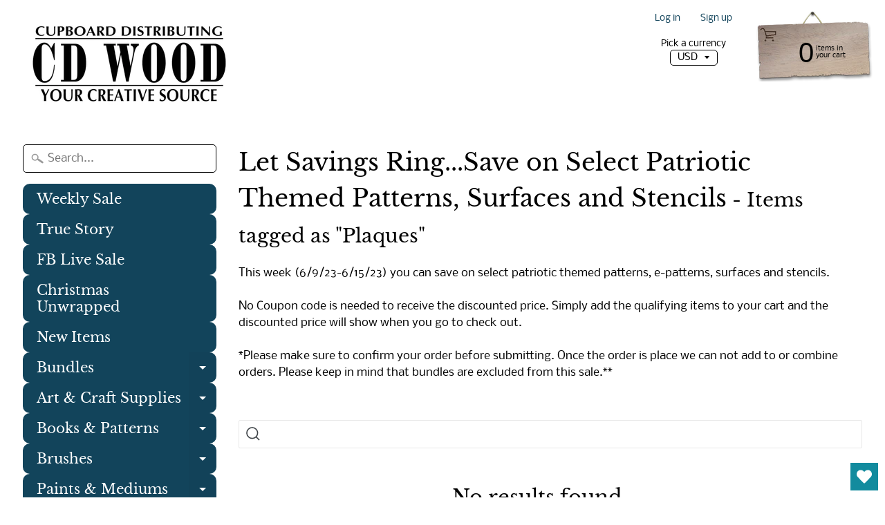

--- FILE ---
content_type: text/html; charset=utf-8
request_url: https://www.cdwood.com/collections/let-savings-ring-save-on-select-patriotic-themed-patterns-surfaces-and-stencils/plaques
body_size: 31644
content:
<!DOCTYPE html>
<html class="no-js" lang="en">
<head>
  <!-- Added by AVADA Joy -->
  <script>
  window.AVADA_JOY = window.AVADA_JOY || {};
  window.AVADA_JOY.shopId = 'QfjQCb5KsIjJf8tRcrEP';
  window.AVADA_JOY.status = false;
  window.AVADA_JOY.account_enabled = true;
  window.AVADA_JOY.login_url = "\/account\/login";
  window.AVADA_JOY.register_url = "\/account\/register";
  window.AVADA_JOY.customer = {
    id: null,
    email: null,
    first_name: null,
    last_name: null,
    point: null
  };
</script>
  <!-- /Added by AVADA Joy -->
<script data-ad-client="ca-pub-7718282663597167" async src="https://pagead2.googlesyndication.com/pagead/js/adsbygoogle.js"></script>

<meta charset="utf-8" />
<meta http-equiv="X-UA-Compatible" content="IE=edge" />  
<meta name="viewport" content="width=device-width, initial-scale=1.0, height=device-height, minimum-scale=1.0, user-scalable=0"> 
  

  
 


    <title>Let Savings Ring...Save on Select Patriotic Themed Patterns, Surfaces  | Plaques | Cupboard Distributing</title> 





	<meta name="description" content="This week (6/9/23-6/15/23) you can save on select patriotic themed patterns, e-patterns, surfaces and stencils.  No Coupon code is needed to receive the discounted price. Simply add the qualifying items to your cart and the discounted price will show when you go to check out. *Please make sure to confirm your order bef" />


<link rel="canonical" href="https://www.cdwood.com/collections/let-savings-ring-save-on-select-patriotic-themed-patterns-surfaces-and-stencils/plaques" /> 
<!-- /snippets/social-meta-tags.liquid -->
<meta property="og:site_name" content="Cupboard Distributing">
<meta property="og:url" content="https://www.cdwood.com/collections/let-savings-ring-save-on-select-patriotic-themed-patterns-surfaces-and-stencils/plaques">
<meta property="og:title" content="Let Savings Ring...Save on Select Patriotic Themed Patterns, Surfaces ">
<meta property="og:type" content="website">
<meta property="og:description" content="This week (6/9/23-6/15/23) you can save on select patriotic themed patterns, e-patterns, surfaces and stencils.  No Coupon code is needed to receive the discounted price. Simply add the qualifying items to your cart and the discounted price will show when you go to check out. *Please make sure to confirm your order bef">


<meta name="twitter:site" content="@">
<meta name="twitter:card" content="summary_large_image">
<meta name="twitter:title" content="Let Savings Ring...Save on Select Patriotic Themed Patterns, Surfaces ">
<meta name="twitter:description" content="This week (6/9/23-6/15/23) you can save on select patriotic themed patterns, e-patterns, surfaces and stencils.  No Coupon code is needed to receive the discounted price. Simply add the qualifying items to your cart and the discounted price will show when you go to check out. *Please make sure to confirm your order bef">

<link href="//www.cdwood.com/cdn/shop/t/12/assets/styles.scss.css?v=64132385674327577871762184624" rel="stylesheet" type="text/css" media="all" />  

<script>
  window.Sunrise = window.Sunrise || {};
  Sunrise.strings = {
    add_to_cart: "Add to Cart",
    sold_out: "Out of stock",
    unavailable: "Unavailable",
    money_format_json: "$ {{amount}}",
    money_format: "$ {{amount}}",
    money_with_currency_format_json: "$ {{amount}} USD",
    money_with_currency_format: "$ {{amount}} USD",
    shop_currency: "USD",
    locale: "en",
    locale_json: "en",
    customer_accounts_enabled: true,
    customer_logged_in: false
  };
</script>  
  
<!--[if (gt IE 9)|!(IE)]><!--><script src="//www.cdwood.com/cdn/shop/t/12/assets/lazysizes.js?v=11224823923325787921707331511" async="async"></script><!--<![endif]-->
<!--[if lte IE 9]><script src="//www.cdwood.com/cdn/shop/t/12/assets/lazysizes.js?v=11224823923325787921707331511"></script><![endif]-->

  

  
  <script src="//www.cdwood.com/cdn/shop/t/12/assets/vendor.js?v=76736052175140687101707331511" type="text/javascript"></script> 
  <script src="//www.cdwood.com/cdn/shop/t/12/assets/theme.js?v=93538446812676685441707331511" type="text/javascript"></script> 

<script>window.performance && window.performance.mark && window.performance.mark('shopify.content_for_header.start');</script><meta name="google-site-verification" content="8rgU0TSNUvGpnJrjgG1j-PC1LZDWfNB2_VIebNdgrTM">
<meta id="shopify-digital-wallet" name="shopify-digital-wallet" content="/8053175/digital_wallets/dialog">
<meta name="shopify-checkout-api-token" content="989b481ef54dc24bccec7488bbb0a012">
<link rel="alternate" type="application/atom+xml" title="Feed" href="/collections/let-savings-ring-save-on-select-patriotic-themed-patterns-surfaces-and-stencils/plaques.atom" />
<link rel="next" href="/collections/let-savings-ring-save-on-select-patriotic-themed-patterns-surfaces-and-stencils/plaques?page=2">
<link rel="alternate" type="application/json+oembed" href="https://www.cdwood.com/collections/let-savings-ring-save-on-select-patriotic-themed-patterns-surfaces-and-stencils/plaques.oembed">
<script async="async" src="/checkouts/internal/preloads.js?locale=en-US"></script>
<script id="shopify-features" type="application/json">{"accessToken":"989b481ef54dc24bccec7488bbb0a012","betas":["rich-media-storefront-analytics"],"domain":"www.cdwood.com","predictiveSearch":true,"shopId":8053175,"locale":"en"}</script>
<script>var Shopify = Shopify || {};
Shopify.shop = "cupboard-distributing.myshopify.com";
Shopify.locale = "en";
Shopify.currency = {"active":"USD","rate":"1.0"};
Shopify.country = "US";
Shopify.theme = {"name":"Copy of Sunrise 2","id":126115020869,"schema_name":"Sunrise","schema_version":"6.06.01","theme_store_id":57,"role":"main"};
Shopify.theme.handle = "null";
Shopify.theme.style = {"id":null,"handle":null};
Shopify.cdnHost = "www.cdwood.com/cdn";
Shopify.routes = Shopify.routes || {};
Shopify.routes.root = "/";</script>
<script type="module">!function(o){(o.Shopify=o.Shopify||{}).modules=!0}(window);</script>
<script>!function(o){function n(){var o=[];function n(){o.push(Array.prototype.slice.apply(arguments))}return n.q=o,n}var t=o.Shopify=o.Shopify||{};t.loadFeatures=n(),t.autoloadFeatures=n()}(window);</script>
<script id="shop-js-analytics" type="application/json">{"pageType":"collection"}</script>
<script defer="defer" async type="module" src="//www.cdwood.com/cdn/shopifycloud/shop-js/modules/v2/client.init-shop-cart-sync_DtuiiIyl.en.esm.js"></script>
<script defer="defer" async type="module" src="//www.cdwood.com/cdn/shopifycloud/shop-js/modules/v2/chunk.common_CUHEfi5Q.esm.js"></script>
<script type="module">
  await import("//www.cdwood.com/cdn/shopifycloud/shop-js/modules/v2/client.init-shop-cart-sync_DtuiiIyl.en.esm.js");
await import("//www.cdwood.com/cdn/shopifycloud/shop-js/modules/v2/chunk.common_CUHEfi5Q.esm.js");

  window.Shopify.SignInWithShop?.initShopCartSync?.({"fedCMEnabled":true,"windoidEnabled":true});

</script>
<script>(function() {
  var isLoaded = false;
  function asyncLoad() {
    if (isLoaded) return;
    isLoaded = true;
    var urls = ["\/\/cdn.shopify.com\/s\/files\/1\/0257\/0108\/9360\/t\/85\/assets\/usf-license.js?shop=cupboard-distributing.myshopify.com","https:\/\/wishlisthero-assets.revampco.com\/store-front\/bundle2.js?shop=cupboard-distributing.myshopify.com","https:\/\/wishlisthero-assets.revampco.com\/store-front\/bundle2.js?shop=cupboard-distributing.myshopify.com","https:\/\/wishlisthero-assets.revampco.com\/store-front\/bundle2.js?shop=cupboard-distributing.myshopify.com","https:\/\/wishlisthero-assets.revampco.com\/store-front\/bundle2.js?shop=cupboard-distributing.myshopify.com","https:\/\/wishlisthero-assets.revampco.com\/store-front\/bundle2.js?shop=cupboard-distributing.myshopify.com"];
    for (var i = 0; i < urls.length; i++) {
      var s = document.createElement('script');
      s.type = 'text/javascript';
      s.async = true;
      s.src = urls[i];
      var x = document.getElementsByTagName('script')[0];
      x.parentNode.insertBefore(s, x);
    }
  };
  if(window.attachEvent) {
    window.attachEvent('onload', asyncLoad);
  } else {
    window.addEventListener('load', asyncLoad, false);
  }
})();</script>
<script id="__st">var __st={"a":8053175,"offset":-18000,"reqid":"ef597bf6-15b1-4d74-aa52-6a2084626a25-1766440959","pageurl":"www.cdwood.com\/collections\/let-savings-ring-save-on-select-patriotic-themed-patterns-surfaces-and-stencils\/plaques","u":"c7d7d5d8f537","p":"collection","rtyp":"collection","rid":267955273797};</script>
<script>window.ShopifyPaypalV4VisibilityTracking = true;</script>
<script id="form-persister">!function(){'use strict';const t='contact',e='new_comment',n=[[t,t],['blogs',e],['comments',e],[t,'customer']],o='password',r='form_key',c=['recaptcha-v3-token','g-recaptcha-response','h-captcha-response',o],s=()=>{try{return window.sessionStorage}catch{return}},i='__shopify_v',u=t=>t.elements[r],a=function(){const t=[...n].map((([t,e])=>`form[action*='/${t}']:not([data-nocaptcha='true']) input[name='form_type'][value='${e}']`)).join(',');var e;return e=t,()=>e?[...document.querySelectorAll(e)].map((t=>t.form)):[]}();function m(t){const e=u(t);a().includes(t)&&(!e||!e.value)&&function(t){try{if(!s())return;!function(t){const e=s();if(!e)return;const n=u(t);if(!n)return;const o=n.value;o&&e.removeItem(o)}(t);const e=Array.from(Array(32),(()=>Math.random().toString(36)[2])).join('');!function(t,e){u(t)||t.append(Object.assign(document.createElement('input'),{type:'hidden',name:r})),t.elements[r].value=e}(t,e),function(t,e){const n=s();if(!n)return;const r=[...t.querySelectorAll(`input[type='${o}']`)].map((({name:t})=>t)),u=[...c,...r],a={};for(const[o,c]of new FormData(t).entries())u.includes(o)||(a[o]=c);n.setItem(e,JSON.stringify({[i]:1,action:t.action,data:a}))}(t,e)}catch(e){console.error('failed to persist form',e)}}(t)}const f=t=>{if('true'===t.dataset.persistBound)return;const e=function(t,e){const n=function(t){return'function'==typeof t.submit?t.submit:HTMLFormElement.prototype.submit}(t).bind(t);return function(){let t;return()=>{t||(t=!0,(()=>{try{e(),n()}catch(t){(t=>{console.error('form submit failed',t)})(t)}})(),setTimeout((()=>t=!1),250))}}()}(t,(()=>{m(t)}));!function(t,e){if('function'==typeof t.submit&&'function'==typeof e)try{t.submit=e}catch{}}(t,e),t.addEventListener('submit',(t=>{t.preventDefault(),e()})),t.dataset.persistBound='true'};!function(){function t(t){const e=(t=>{const e=t.target;return e instanceof HTMLFormElement?e:e&&e.form})(t);e&&m(e)}document.addEventListener('submit',t),document.addEventListener('DOMContentLoaded',(()=>{const e=a();for(const t of e)f(t);var n;n=document.body,new window.MutationObserver((t=>{for(const e of t)if('childList'===e.type&&e.addedNodes.length)for(const t of e.addedNodes)1===t.nodeType&&'FORM'===t.tagName&&a().includes(t)&&f(t)})).observe(n,{childList:!0,subtree:!0,attributes:!1}),document.removeEventListener('submit',t)}))}()}();</script>
<script integrity="sha256-4kQ18oKyAcykRKYeNunJcIwy7WH5gtpwJnB7kiuLZ1E=" data-source-attribution="shopify.loadfeatures" defer="defer" src="//www.cdwood.com/cdn/shopifycloud/storefront/assets/storefront/load_feature-a0a9edcb.js" crossorigin="anonymous"></script>
<script data-source-attribution="shopify.dynamic_checkout.dynamic.init">var Shopify=Shopify||{};Shopify.PaymentButton=Shopify.PaymentButton||{isStorefrontPortableWallets:!0,init:function(){window.Shopify.PaymentButton.init=function(){};var t=document.createElement("script");t.src="https://www.cdwood.com/cdn/shopifycloud/portable-wallets/latest/portable-wallets.en.js",t.type="module",document.head.appendChild(t)}};
</script>
<script data-source-attribution="shopify.dynamic_checkout.buyer_consent">
  function portableWalletsHideBuyerConsent(e){var t=document.getElementById("shopify-buyer-consent"),n=document.getElementById("shopify-subscription-policy-button");t&&n&&(t.classList.add("hidden"),t.setAttribute("aria-hidden","true"),n.removeEventListener("click",e))}function portableWalletsShowBuyerConsent(e){var t=document.getElementById("shopify-buyer-consent"),n=document.getElementById("shopify-subscription-policy-button");t&&n&&(t.classList.remove("hidden"),t.removeAttribute("aria-hidden"),n.addEventListener("click",e))}window.Shopify?.PaymentButton&&(window.Shopify.PaymentButton.hideBuyerConsent=portableWalletsHideBuyerConsent,window.Shopify.PaymentButton.showBuyerConsent=portableWalletsShowBuyerConsent);
</script>
<script data-source-attribution="shopify.dynamic_checkout.cart.bootstrap">document.addEventListener("DOMContentLoaded",(function(){function t(){return document.querySelector("shopify-accelerated-checkout-cart, shopify-accelerated-checkout")}if(t())Shopify.PaymentButton.init();else{new MutationObserver((function(e,n){t()&&(Shopify.PaymentButton.init(),n.disconnect())})).observe(document.body,{childList:!0,subtree:!0})}}));
</script>
<link id="shopify-accelerated-checkout-styles" rel="stylesheet" media="screen" href="https://www.cdwood.com/cdn/shopifycloud/portable-wallets/latest/accelerated-checkout-backwards-compat.css" crossorigin="anonymous">
<style id="shopify-accelerated-checkout-cart">
        #shopify-buyer-consent {
  margin-top: 1em;
  display: inline-block;
  width: 100%;
}

#shopify-buyer-consent.hidden {
  display: none;
}

#shopify-subscription-policy-button {
  background: none;
  border: none;
  padding: 0;
  text-decoration: underline;
  font-size: inherit;
  cursor: pointer;
}

#shopify-subscription-policy-button::before {
  box-shadow: none;
}

      </style>

<script>window.performance && window.performance.mark && window.performance.mark('shopify.content_for_header.end');</script>

<script>
    window.BOLD = window.BOLD || {};
        window.BOLD.options = window.BOLD.options || {};
        window.BOLD.options.settings = window.BOLD.options.settings || {};
        window.BOLD.options.settings.v1_variant_mode = window.BOLD.options.settings.v1_variant_mode || true;
        window.BOLD.options.settings.hybrid_fix_auto_insert_inputs =
        window.BOLD.options.settings.hybrid_fix_auto_insert_inputs || true;
</script>

<script>window.BOLD = window.BOLD || {};
    window.BOLD.common = window.BOLD.common || {};
    window.BOLD.common.Shopify = window.BOLD.common.Shopify || {};
    window.BOLD.common.Shopify.shop = {
      domain: 'www.cdwood.com',
      permanent_domain: 'cupboard-distributing.myshopify.com',
      url: 'https://www.cdwood.com',
      secure_url: 'https://www.cdwood.com',money_format: "$ {{amount}}",currency: "USD"
    };
    window.BOLD.common.Shopify.customer = {
      id: null,
      tags: null,
    };
    window.BOLD.common.Shopify.cart = {"note":null,"attributes":{},"original_total_price":0,"total_price":0,"total_discount":0,"total_weight":0.0,"item_count":0,"items":[],"requires_shipping":false,"currency":"USD","items_subtotal_price":0,"cart_level_discount_applications":[],"checkout_charge_amount":0};
    window.BOLD.common.template = 'collection';window.BOLD.common.Shopify.formatMoney = function(money, format) {
        function n(t, e) {
            return "undefined" == typeof t ? e : t
        }
        function r(t, e, r, i) {
            if (e = n(e, 2),
                r = n(r, ","),
                i = n(i, "."),
            isNaN(t) || null == t)
                return 0;
            t = (t / 100).toFixed(e);
            var o = t.split(".")
                , a = o[0].replace(/(\d)(?=(\d\d\d)+(?!\d))/g, "$1" + r)
                , s = o[1] ? i + o[1] : "";
            return a + s
        }
        "string" == typeof money && (money = money.replace(".", ""));
        var i = ""
            , o = /\{\{\s*(\w+)\s*\}\}/
            , a = format || window.BOLD.common.Shopify.shop.money_format || window.Shopify.money_format || "$ {{ amount }}";
        switch (a.match(o)[1]) {
            case "amount":
                i = r(money, 2, ",", ".");
                break;
            case "amount_no_decimals":
                i = r(money, 0, ",", ".");
                break;
            case "amount_with_comma_separator":
                i = r(money, 2, ".", ",");
                break;
            case "amount_no_decimals_with_comma_separator":
                i = r(money, 0, ".", ",");
                break;
            case "amount_with_space_separator":
                i = r(money, 2, " ", ",");
                break;
            case "amount_no_decimals_with_space_separator":
                i = r(money, 0, " ", ",");
                break;
            case "amount_with_apostrophe_separator":
                i = r(money, 2, "'", ".");
                break;
        }
        return a.replace(o, i);
    };
    window.BOLD.common.Shopify.saveProduct = function (handle, product) {
      if (typeof handle === 'string' && typeof window.BOLD.common.Shopify.products[handle] === 'undefined') {
        if (typeof product === 'number') {
          window.BOLD.common.Shopify.handles[product] = handle;
          product = { id: product };
        }
        window.BOLD.common.Shopify.products[handle] = product;
      }
    };
    window.BOLD.common.Shopify.saveVariant = function (variant_id, variant) {
      if (typeof variant_id === 'number' && typeof window.BOLD.common.Shopify.variants[variant_id] === 'undefined') {
        window.BOLD.common.Shopify.variants[variant_id] = variant;
      }
    };window.BOLD.common.Shopify.products = window.BOLD.common.Shopify.products || {};
    window.BOLD.common.Shopify.variants = window.BOLD.common.Shopify.variants || {};
    window.BOLD.common.Shopify.handles = window.BOLD.common.Shopify.handles || {};window.BOLD.common.Shopify.saveProduct(null, null);window.BOLD.apps_installed = {"Product Options":2} || {};window.BOLD.common.Shopify.saveProduct("white-christmas-chalkboard-plaque", 1699890177);window.BOLD.common.Shopify.saveVariant(5152786625, { product_id: 1699890177, product_handle: "white-christmas-chalkboard-plaque", price: 395, group_id: '', csp_metafield: {}});window.BOLD.common.Shopify.saveProduct("arch-top-sign", 2465438849);window.BOLD.common.Shopify.saveVariant(8284878401, { product_id: 2465438849, product_handle: "arch-top-sign", price: 395, group_id: '', csp_metafield: {}});window.BOLD.common.Shopify.saveProduct("12-olde-springfield-vertical-plaque", 6540653330501);window.BOLD.common.Shopify.saveVariant(39254221553733, { product_id: 6540653330501, product_handle: "12-olde-springfield-vertical-plaque", price: 495, group_id: '', csp_metafield: {}});window.BOLD.common.Shopify.saveProduct("pickup-truck-plaque", 6654421401669);window.BOLD.common.Shopify.saveVariant(39589632114757, { product_id: 6654421401669, product_handle: "pickup-truck-plaque", price: 495, group_id: '', csp_metafield: {}});window.BOLD.common.Shopify.saveProduct("12-x-14-in-mdf-pallet-plaque", 446507621);window.BOLD.common.Shopify.saveVariant(1170453549, { product_id: 446507621, product_handle: "12-x-14-in-mdf-pallet-plaque", price: 695, group_id: '', csp_metafield: {}});window.BOLD.common.Shopify.saveProduct("14-primitive-star-plaque", 448566081);window.BOLD.common.Shopify.saveVariant(1174875261, { product_id: 448566081, product_handle: "14-primitive-star-plaque", price: 295, group_id: '', csp_metafield: {}});window.BOLD.common.Shopify.saveProduct("postage-stamp-plaque", 2241399169);window.BOLD.common.Shopify.saveVariant(7329181441, { product_id: 2241399169, product_handle: "postage-stamp-plaque", price: 395, group_id: '', csp_metafield: {}});window.BOLD.common.Shopify.saveProduct("14-rolling-pin-plaque", 6881287864389);window.BOLD.common.Shopify.saveVariant(40531207061573, { product_id: 6881287864389, product_handle: "14-rolling-pin-plaque", price: 395, group_id: '', csp_metafield: {}});window.BOLD.common.Shopify.saveProduct("10-vw-bus-plaque", 6785340604485);window.BOLD.common.Shopify.saveVariant(40192747503685, { product_id: 6785340604485, product_handle: "10-vw-bus-plaque", price: 1295, group_id: '', csp_metafield: {}});window.BOLD.common.Shopify.saveProduct("14-dome-plaque", 8950952967);window.BOLD.common.Shopify.saveVariant(29708663687, { product_id: 8950952967, product_handle: "14-dome-plaque", price: 395, group_id: '', csp_metafield: {}});window.BOLD.common.Shopify.saveProduct("holly-jolly-elf-chalkboard-plaque", 1699919425);window.BOLD.common.Shopify.saveVariant(5152859777, { product_id: 1699919425, product_handle: "holly-jolly-elf-chalkboard-plaque", price: 495, group_id: '', csp_metafield: {}});window.BOLD.common.Shopify.saveProduct("patriot-gnome-plaque", 4534177759301);window.BOLD.common.Shopify.saveVariant(31770174783557, { product_id: 4534177759301, product_handle: "patriot-gnome-plaque", price: 595, group_id: '', csp_metafield: {}});window.BOLD.common.Shopify.saveProduct("14-bell-plaque", 6596085481541);window.BOLD.common.Shopify.saveVariant(39359833047109, { product_id: 6596085481541, product_handle: "14-bell-plaque", price: 595, group_id: '', csp_metafield: {}});window.BOLD.common.Shopify.saveProduct("patriotic-top-hat-kit", 6875484258373);window.BOLD.common.Shopify.saveVariant(40514116190277, { product_id: 6875484258373, product_handle: "patriotic-top-hat-kit", price: 995, group_id: '', csp_metafield: {}});window.BOLD.common.Shopify.saveProduct("firecracker-frame-cutout-plaque", 6881959772229);window.BOLD.common.Shopify.saveVariant(40532951072837, { product_id: 6881959772229, product_handle: "firecracker-frame-cutout-plaque", price: 695, group_id: '', csp_metafield: {}});window.BOLD.common.Shopify.saveProduct("portly-anchor-kit", 10145628755);window.BOLD.common.Shopify.saveVariant(41180540371, { product_id: 10145628755, product_handle: "portly-anchor-kit", price: 549, group_id: '', csp_metafield: {}});window.BOLD.common.Shopify.saveProduct("14-uncle-sam-plaque", 6772500168773);window.BOLD.common.Shopify.saveVariant(40151159799877, { product_id: 6772500168773, product_handle: "14-uncle-sam-plaque", price: 395, group_id: '', csp_metafield: {}});window.BOLD.common.Shopify.saveProduct("welcome-patriotic-hanger-kit", 6885672747077);window.BOLD.common.Shopify.saveVariant(40549096587333, { product_id: 6885672747077, product_handle: "welcome-patriotic-hanger-kit", price: 995, group_id: '', csp_metafield: {}});window.BOLD.common.Shopify.metafields = window.BOLD.common.Shopify.metafields || {};window.BOLD.common.Shopify.metafields["bold_rp"] = {};window.BOLD.common.Shopify.metafields["bold_csp_defaults"] = {};window.BOLD.common.cacheParams = window.BOLD.common.cacheParams || {};
</script>

<link href="//www.cdwood.com/cdn/shop/t/12/assets/bold-options.css?v=123160307633435409531717588550" rel="stylesheet" type="text/css" media="all" />
<script src="https://options.shopapps.site/js/options.js" type="text/javascript"></script>
<script>
    window.BOLD.common.cacheParams.options = 1766002468;
</script>
<script>window._usfTheme={
    id:72314880023,
    name:"Sunrise",
    version:"6.06.01",
    vendor:"Rawsterne",
    applied:1,
    assetUrl:"//www.cdwood.com/cdn/shop/t/12/assets/usf-boot.js?v=113137753114146124981707331511"
};
window._usfCustomerTags = null;
window.usf = { settings: {"online":1,"version":"1.0.2.4112","shop":"cupboard-distributing.myshopify.com","siteId":"91976094-264b-4361-986e-714e3aa4ff3d","resUrl":"//cdn.shopify.com/s/files/1/0257/0108/9360/t/85/assets/","analyticsApiUrl":"https://svc-1001-analytics-usf.hotyon.com/set","searchSvcUrl":"https://svc-1001-usf.hotyon.com/","enabledPlugins":["preview-usf"],"showGotoTop":1,"mobileBreakpoint":767,"decimals":2,"useTrailingZeros":1,"decimalDisplay":".","thousandSeparator":",","currency":"USD","priceLongFormat":"$ {0} USD","priceFormat":"$ {0}","plugins":{},"revision":19757826,"filters":{"filtersHorzStyle":"default","filtersHorzPosition":"left","filtersMobileStyle":"default"},"instantSearch":{"online":1,"searchBoxSelector":"input[name=q]","numOfSuggestions":1,"numOfProductMatches":6,"numOfCollections":4,"numOfPages":4,"layout":"two-columns","productDisplayType":"list","productColumnPosition":"right","productsPerRow":2,"showPopularProducts":1,"numOfPopularProducts":6,"numOfRecentSearches":5},"search":{"online":1,"sortFields":["title","-title","date","-date","price","-price"],"searchResultsUrl":"/pages/search-results-1","more":"more","itemsPerPage":40,"imageSizeType":"fixed","imageSize":"600,350","showSearchInputOnSearchPage":1,"showSearchInputOnCollectionPage":1,"showVendor":1,"showSale":1,"showSoldOut":1,"canChangeUrl":1},"collections":{"online":1,"collectionsPageUrl":"/pages/collections"},"filterNavigation":{"showFilterArea":1,"showSingle":1,"showProductCount":1},"translation_en":{"search":"Search","latestSearches":"Latest searches","popularSearches":"Popular searches","viewAllResultsFor":"view all results for <span class=\"usf-highlight\">{0}</span>","viewAllResults":"view all results","noMatchesFoundFor":"No matches found for \"<b>{0}</b>\". Please try again with a different term.","productSearchResultWithTermSummary":"<b>{0}</b> results for '<b>{1}</b>'","productSearchResultSummary":"<b>{0}</b> products","productSearchNoResults":"<h2>No matching for '<b>{0}</b>'.</h2><p>But don't give up – check the filters, spelling or try less specific search terms.</p>","productSearchNoResultsEmptyTerm":"<h2>No results found.</h2><p>But don't give up – check the filters or try less specific terms.</p>","clearAll":"Clear all","clear":"Clear","clearAllFilters":"Clear all filters","clearFiltersBy":"Clear filters by {0}","filterBy":"Filter by {0}","sort":"Sort","sortBy_r":"Relevance","sortBy_title":"Title: A-Z","sortBy_-title":"Title: Z-A","sortBy_date":"Date: Old to New","sortBy_-date":"Date: New to Old","sortBy_price":"Price: Low to High","sortBy_-price":"Price: High to Low","sortBy_percentSale":"Percent sales: Low to High","sortBy_-percentSale":"Percent sales: High to Low","sortBy_-discount":"Discount: High to Low","sortBy_bestselling":"Best selling","sortBy_-available":"Inventory: High to Low","sortBy_producttype":"Product Type: A-Z","sortBy_-producttype":"Product Type: Z-A","filters":"Filters","filterOptions":"Filter options","clearFilterOptions":"Clear all filter options","youHaveViewed":"You've viewed {0} of {1} products","loadMore":"Load more","loadPrev":"Load previous","productMatches":"Product matches","trending":"Trending","didYouMean":"Sorry, nothing found for '<b>{0}</b>'.<br>Did you mean '<b>{1}</b>'?","searchSuggestions":"Search suggestions","popularSearch":"Popular search","quantity":"Quantity","selectedVariantNotAvailable":"The selected variant is not available.","addToCart":"Add to cart","seeFullDetails":"See full details","chooseOptions":"Choose options","quickView":"Quick view","sale":"Sale","save":"Save","soldOut":"Sold ","viewItems":"View items","more":"More","all":"All","prevPage":"Previous page","gotoPage":"Go to page {0}","nextPage":"Next page","from":"From","collections":"Collections","pages":"Pages","sortBy_option:Size":"Size: A-Z","sortBy_-option:Size":"Size: Z-A","sortBy_option:Title":"Title: A-Z","sortBy_-option:Title":"Title: Z-A","sortBy_option:Color":"Color: A-Z","sortBy_-option:Color":"Color: Z-A"}} };</script>
<script src="//www.cdwood.com/cdn/shop/t/12/assets/usf-boot.js?v=113137753114146124981707331511" async></script>


<!-- Font icon for header icons -->
<link href="https://wishlisthero-assets.revampco.com/safe-icons/css/wishlisthero-icons.css" rel="stylesheet"/>
<!-- Style for floating buttons and others -->
<style type="text/css">
    .wishlisthero-floating {
        position: absolute;
          right:5px;
        top: 5px;
        z-index: 23;
        border-radius: 100%;
    }

    .wishlisthero-floating:hover {
        background-color: rgba(0, 0, 0, 0.05);
    }

    .wishlisthero-floating button {
        font-size: 20px !important;
        width: 40px !important;
        padding: 0.125em 0 0 !important;
    }
.MuiTypography-body2 ,.MuiTypography-body1 ,.MuiTypography-caption ,.MuiTypography-button ,.MuiTypography-h1 ,.MuiTypography-h2 ,.MuiTypography-h3 ,.MuiTypography-h4 ,.MuiTypography-h5 ,.MuiTypography-h6 ,.MuiTypography-subtitle1 ,.MuiTypography-subtitle2 ,.MuiTypography-overline , MuiButton-root,  .MuiCardHeader-title a{
     font-family: inherit !important; /*Roboto, Helvetica, Arial, sans-serif;*/
}
.MuiTypography-h1 , .MuiTypography-h2 , .MuiTypography-h3 , .MuiTypography-h4 , .MuiTypography-h5 , .MuiTypography-h6 ,  .MuiCardHeader-title a{
     font-family: "Libre Baskerville", serif !important;
     font-family: ,  !important;
     font-family: ,  !important;
     font-family: ,  !important;
}

    /****************************************************************************************/
    /* For some theme shared view need some spacing */
    /*
    #wishlist-hero-shared-list-view {
  margin-top: 15px;
  margin-bottom: 15px;
}
#wishlist-hero-shared-list-view h1 {
  padding-left: 5px;
}

#wishlisthero-product-page-button-container {
  padding-top: 15px;
}
*/
    /****************************************************************************************/
    /* #wishlisthero-product-page-button-container button {
  padding-left: 1px !important;
} */
    /****************************************************************************************/
    /* Customize the indicator when wishlist has items AND the normal indicator not working */
/*     span.wishlist-hero-items-count {

  top: 0px;
  right: -6px;



}

@media screen and (max-width: 749px){
.wishlisthero-product-page-button-container{
width:100%
}
.wishlisthero-product-page-button-container button{
 margin-left:auto !important; margin-right: auto !important;
}
}
@media screen and (max-width: 749px) {
span.wishlist-hero-items-count {
top: 10px;
right: 3px;
}
}*/
</style>
<script>window.wishlisthero_cartDotClasses=['site-header__cart-count', 'is-visible'];</script>
 <script type='text/javascript'>try{
   window.WishListHero_setting = {"ButtonColor":"rgba(18, 139, 158, 1)","IconColor":"rgba(255, 255, 255, 1)","IconType":"Heart","ButtonTextBeforeAdding":"ADD TO WISHLIST","ButtonTextAfterAdding":"ADDED TO WISHLIST","AnimationAfterAddition":"None","ButtonTextAddToCart":"ADD TO CART","ButtonTextOutOfStock":"OUT OF STOCK","ButtonTextAddAllToCart":"ADD ALL TO CART","ButtonTextRemoveAllToCart":"REMOVE ALL FROM WISHLIST","AddedProductNotificationText":"Product added to wishlist successfully","AddedProductToCartNotificationText":"Product added to cart successfully","ViewCartLinkText":"View Cart","SharePopup_TitleText":"Share My wishlist","SharePopup_shareBtnText":"Share","SharePopup_shareHederText":"Share on Social Networks","SharePopup_shareCopyText":"Or copy Wishlist link to share","SharePopup_shareCancelBtnText":"cancel","SharePopup_shareCopyBtnText":"copy","SendEMailPopup_BtnText":"send email","SendEMailPopup_FromText":"From Name","SendEMailPopup_ToText":"To email","SendEMailPopup_BodyText":"Body","SendEMailPopup_SendBtnText":"send","SendEMailPopup_TitleText":"Send My Wislist via Email","AddProductMessageText":"Are you sure you want to add all items to cart ?","RemoveProductMessageText":"Are you sure you want to remove this item from your wishlist ?","RemoveAllProductMessageText":"Are you sure you want to remove all items from your wishlist ?","RemovedProductNotificationText":"Product removed from wishlist successfully","AddAllOutOfStockProductNotificationText":"There seems to have been an issue adding items to cart, please try again later","RemovePopupOkText":"ok","RemovePopup_HeaderText":"ARE YOU SURE?","ViewWishlistText":"View wishlist","EmptyWishlistText":"there are no items in this wishlist","BuyNowButtonText":"Buy Now","BuyNowButtonColor":"rgb(144, 86, 162)","BuyNowTextButtonColor":"rgb(255, 255, 255)","Wishlist_Title":"My Wishlist","WishlistHeaderTitleAlignment":"Left","WishlistProductImageSize":"Normal","PriceColor":"rgb(0, 122, 206)","HeaderFontSize":"30","PriceFontSize":"18","ProductNameFontSize":"16","LaunchPointType":"floating_point","DisplayWishlistAs":"popup_window","DisplayButtonAs":"button_with_icon","PopupSize":"md","HideAddToCartButton":false,"NoRedirectAfterAddToCart":false,"DisableGuestCustomer":false,"LoginPopupContent":"Please login to save your wishlist across devices.","LoginPopupLoginBtnText":"Login","LoginPopupContentFontSize":"20","NotificationPopupPosition":"right","WishlistButtonTextColor":"rgba(255, 255, 255, 1)","EnableRemoveFromWishlistAfterAddButtonText":"REMOVE FROM WISHLIST","_id":"63233b9fc91b8d7779081426","EnableCollection":false,"EnableShare":true,"RemovePowerBy":false,"EnableFBPixel":false,"DisapleApp":false,"FloatPointPossition":"bottom_right","HeartStateToggle":true,"HeaderMenuItemsIndicator":true,"EnableRemoveFromWishlistAfterAdd":true,"Shop":"cupboard-distributing.myshopify.com","shop":"cupboard-distributing.myshopify.com","Status":"Active","Plan":"PLATINUM"};  
  }catch(e){ console.error('Error loading config',e); } </script><!-- BEGIN app block: shopify://apps/wishlist-hero/blocks/app-embed/a9a5079b-59e8-47cb-b659-ecf1c60b9b72 -->


<script type="text/javascript">
  
    window.wishlisthero_buttonProdPageClasses = [];
  
  
    window.wishlisthero_cartDotClasses = [];
  
</script>
<!-- BEGIN app snippet: extraStyles -->

<style>
  .wishlisthero-floating {
    position: absolute;
    top: 5px;
    z-index: 21;
    border-radius: 100%;
    width: fit-content;
    right: 5px;
    left: auto;
    &.wlh-left-btn {
      left: 5px !important;
      right: auto !important;
    }
    &.wlh-right-btn {
      right: 5px !important;
      left: auto !important;
    }
    
  }
  @media(min-width:1300px) {
    .product-item__link.product-item__image--margins .wishlisthero-floating, {
      
        left: 50% !important;
        margin-left: -295px;
      
    }
  }
  .MuiTypography-h1,.MuiTypography-h2,.MuiTypography-h3,.MuiTypography-h4,.MuiTypography-h5,.MuiTypography-h6,.MuiButton-root,.MuiCardHeader-title a {
    font-family: ,  !important;
  }
</style>






<!-- END app snippet -->
<!-- BEGIN app snippet: renderAssets -->

  <link rel="preload" href="https://cdn.shopify.com/extensions/019b2111-6a16-70f1-a86c-a562d146b4c1/wishlist-hero-80/assets/default.css" as="style" onload="this.onload=null;this.rel='stylesheet'">
  <noscript><link href="//cdn.shopify.com/extensions/019b2111-6a16-70f1-a86c-a562d146b4c1/wishlist-hero-80/assets/default.css" rel="stylesheet" type="text/css" media="all" /></noscript>
  <script defer src="https://cdn.shopify.com/extensions/019b2111-6a16-70f1-a86c-a562d146b4c1/wishlist-hero-80/assets/default.js"></script>
<!-- END app snippet -->


<script type="text/javascript">
  try{
  
    var scr_bdl_path = "https://cdn.shopify.com/extensions/019b2111-6a16-70f1-a86c-a562d146b4c1/wishlist-hero-80/assets/bundle2.js";
    window._wh_asset_path = scr_bdl_path.substring(0,scr_bdl_path.lastIndexOf("/")) + "/";
  

  }catch(e){ console.log(e)}
  try{

  
    window.WishListHero_setting = {"ButtonColor":"rgba(18, 139, 158, 1)","IconColor":"rgba(255, 255, 255, 1)","IconType":"Heart","ButtonTextBeforeAdding":"ADD TO WISHLIST","ButtonTextAfterAdding":"ADDED TO WISHLIST","AnimationAfterAddition":"None","ButtonTextAddToCart":"ADD TO CART","ButtonTextOutOfStock":"OUT OF STOCK","ButtonTextAddAllToCart":"ADD ALL TO CART","ButtonTextRemoveAllToCart":"REMOVE ALL FROM WISHLIST","AddedProductNotificationText":"Product added to wishlist successfully","AddedProductToCartNotificationText":"Product added to cart successfully","ViewCartLinkText":"View Cart","SharePopup_TitleText":"Share My wishlist","SharePopup_shareBtnText":"Share","SharePopup_shareHederText":"Share on Social Networks","SharePopup_shareCopyText":"Or copy Wishlist link to share","SharePopup_shareCancelBtnText":"cancel","SharePopup_shareCopyBtnText":"copy","SendEMailPopup_BtnText":"send email","SendEMailPopup_FromText":"From Name","SendEMailPopup_ToText":"To email","SendEMailPopup_BodyText":"Body","SendEMailPopup_SendBtnText":"send","SendEMailPopup_TitleText":"Send My Wislist via Email","AddProductMessageText":"Are you sure you want to add all items to cart ?","RemoveProductMessageText":"Are you sure you want to remove this item from your wishlist ?","RemoveAllProductMessageText":"Are you sure you want to remove all items from your wishlist ?","RemovedProductNotificationText":"Product removed from wishlist successfully","AddAllOutOfStockProductNotificationText":"There seems to have been an issue adding items to cart, please try again later","RemovePopupOkText":"ok","RemovePopup_HeaderText":"ARE YOU SURE?","ViewWishlistText":"View wishlist","EmptyWishlistText":"there are no items in this wishlist","BuyNowButtonText":"Buy Now","BuyNowButtonColor":"rgb(144, 86, 162)","BuyNowTextButtonColor":"rgb(255, 255, 255)","Wishlist_Title":"My Wishlist","WishlistHeaderTitleAlignment":"Left","WishlistProductImageSize":"Normal","PriceColor":"rgb(0, 122, 206)","HeaderFontSize":"30","PriceFontSize":"18","ProductNameFontSize":"16","LaunchPointType":"floating_point","DisplayWishlistAs":"popup_window","DisplayButtonAs":"button_with_icon","PopupSize":"md","HideAddToCartButton":false,"NoRedirectAfterAddToCart":false,"DisableGuestCustomer":false,"LoginPopupContent":"Please login to save your wishlist across devices.","LoginPopupLoginBtnText":"Login","LoginPopupContentFontSize":"20","NotificationPopupPosition":"right","WishlistButtonTextColor":"rgba(255, 255, 255, 1)","EnableRemoveFromWishlistAfterAddButtonText":"REMOVE FROM WISHLIST","_id":"63233b9fc91b8d7779081426","EnableCollection":false,"EnableShare":true,"RemovePowerBy":false,"EnableFBPixel":false,"DisapleApp":false,"FloatPointPossition":"bottom_right","HeartStateToggle":true,"HeaderMenuItemsIndicator":true,"EnableRemoveFromWishlistAfterAdd":true,"Shop":"cupboard-distributing.myshopify.com","shop":"cupboard-distributing.myshopify.com","Status":"Active","Plan":"PLATINUM"};
    if(typeof(window.WishListHero_setting_theme_override) != "undefined"){
                                                                                window.WishListHero_setting = {
                                                                                    ...window.WishListHero_setting,
                                                                                    ...window.WishListHero_setting_theme_override
                                                                                };
                                                                            }
                                                                            // Done

  

  }catch(e){ console.error('Error loading config',e); }
</script>


  <script src="https://cdn.shopify.com/extensions/019b2111-6a16-70f1-a86c-a562d146b4c1/wishlist-hero-80/assets/bundle2.js" defer></script>



<script type="text/javascript">
  if (!window.__wishlistHeroArriveScriptLoaded) {
    window.__wishlistHeroArriveScriptLoaded = true;
    function wh_loadScript(scriptUrl) {
      const script = document.createElement('script'); script.src = scriptUrl;
      document.body.appendChild(script);
      return new Promise((res, rej) => { script.onload = function () { res(); }; script.onerror = function () { rej(); } });
    }
  }
  document.addEventListener("DOMContentLoaded", () => {
      wh_loadScript('https://cdn.shopify.com/extensions/019b2111-6a16-70f1-a86c-a562d146b4c1/wishlist-hero-80/assets/arrive.min.js').then(function () {
          document.arrive('.wishlist-hero-custom-button', function (wishlistButton) {
              var ev = new
                  CustomEvent('wishlist-hero-add-to-custom-element', { detail: wishlistButton }); document.dispatchEvent(ev);
          });
      });
  });
</script>


<!-- BEGIN app snippet: TransArray -->
<script>
  window.WLH_reload_translations = function() {
    let _wlh_res = {};
    if (window.WishListHero_setting && window.WishListHero_setting['ThrdParty_Trans_active']) {

      
        

        window.WishListHero_setting["ButtonTextBeforeAdding"] = "";
        _wlh_res["ButtonTextBeforeAdding"] = "";
        

        window.WishListHero_setting["ButtonTextAfterAdding"] = "";
        _wlh_res["ButtonTextAfterAdding"] = "";
        

        window.WishListHero_setting["ButtonTextAddToCart"] = "";
        _wlh_res["ButtonTextAddToCart"] = "";
        

        window.WishListHero_setting["ButtonTextOutOfStock"] = "";
        _wlh_res["ButtonTextOutOfStock"] = "";
        

        window.WishListHero_setting["ButtonTextAddAllToCart"] = "";
        _wlh_res["ButtonTextAddAllToCart"] = "";
        

        window.WishListHero_setting["ButtonTextRemoveAllToCart"] = "";
        _wlh_res["ButtonTextRemoveAllToCart"] = "";
        

        window.WishListHero_setting["AddedProductNotificationText"] = "";
        _wlh_res["AddedProductNotificationText"] = "";
        

        window.WishListHero_setting["AddedProductToCartNotificationText"] = "";
        _wlh_res["AddedProductToCartNotificationText"] = "";
        

        window.WishListHero_setting["ViewCartLinkText"] = "";
        _wlh_res["ViewCartLinkText"] = "";
        

        window.WishListHero_setting["SharePopup_TitleText"] = "";
        _wlh_res["SharePopup_TitleText"] = "";
        

        window.WishListHero_setting["SharePopup_shareBtnText"] = "";
        _wlh_res["SharePopup_shareBtnText"] = "";
        

        window.WishListHero_setting["SharePopup_shareHederText"] = "";
        _wlh_res["SharePopup_shareHederText"] = "";
        

        window.WishListHero_setting["SharePopup_shareCopyText"] = "";
        _wlh_res["SharePopup_shareCopyText"] = "";
        

        window.WishListHero_setting["SharePopup_shareCancelBtnText"] = "";
        _wlh_res["SharePopup_shareCancelBtnText"] = "";
        

        window.WishListHero_setting["SharePopup_shareCopyBtnText"] = "";
        _wlh_res["SharePopup_shareCopyBtnText"] = "";
        

        window.WishListHero_setting["SendEMailPopup_BtnText"] = "";
        _wlh_res["SendEMailPopup_BtnText"] = "";
        

        window.WishListHero_setting["SendEMailPopup_FromText"] = "";
        _wlh_res["SendEMailPopup_FromText"] = "";
        

        window.WishListHero_setting["SendEMailPopup_ToText"] = "";
        _wlh_res["SendEMailPopup_ToText"] = "";
        

        window.WishListHero_setting["SendEMailPopup_BodyText"] = "";
        _wlh_res["SendEMailPopup_BodyText"] = "";
        

        window.WishListHero_setting["SendEMailPopup_SendBtnText"] = "";
        _wlh_res["SendEMailPopup_SendBtnText"] = "";
        

        window.WishListHero_setting["SendEMailPopup_SendNotificationText"] = "";
        _wlh_res["SendEMailPopup_SendNotificationText"] = "";
        

        window.WishListHero_setting["SendEMailPopup_TitleText"] = "";
        _wlh_res["SendEMailPopup_TitleText"] = "";
        

        window.WishListHero_setting["AddProductMessageText"] = "";
        _wlh_res["AddProductMessageText"] = "";
        

        window.WishListHero_setting["RemoveProductMessageText"] = "";
        _wlh_res["RemoveProductMessageText"] = "";
        

        window.WishListHero_setting["RemoveAllProductMessageText"] = "";
        _wlh_res["RemoveAllProductMessageText"] = "";
        

        window.WishListHero_setting["RemovedProductNotificationText"] = "";
        _wlh_res["RemovedProductNotificationText"] = "";
        

        window.WishListHero_setting["AddAllOutOfStockProductNotificationText"] = "";
        _wlh_res["AddAllOutOfStockProductNotificationText"] = "";
        

        window.WishListHero_setting["RemovePopupOkText"] = "";
        _wlh_res["RemovePopupOkText"] = "";
        

        window.WishListHero_setting["RemovePopup_HeaderText"] = "";
        _wlh_res["RemovePopup_HeaderText"] = "";
        

        window.WishListHero_setting["ViewWishlistText"] = "";
        _wlh_res["ViewWishlistText"] = "";
        

        window.WishListHero_setting["EmptyWishlistText"] = "";
        _wlh_res["EmptyWishlistText"] = "";
        

        window.WishListHero_setting["BuyNowButtonText"] = "";
        _wlh_res["BuyNowButtonText"] = "";
        

        window.WishListHero_setting["Wishlist_Title"] = "";
        _wlh_res["Wishlist_Title"] = "";
        

        window.WishListHero_setting["LoginPopupContent"] = "";
        _wlh_res["LoginPopupContent"] = "";
        

        window.WishListHero_setting["LoginPopupLoginBtnText"] = "";
        _wlh_res["LoginPopupLoginBtnText"] = "";
        

        window.WishListHero_setting["EnableRemoveFromWishlistAfterAddButtonText"] = "";
        _wlh_res["EnableRemoveFromWishlistAfterAddButtonText"] = "";
        

        window.WishListHero_setting["LowStockEmailSubject"] = "";
        _wlh_res["LowStockEmailSubject"] = "";
        

        window.WishListHero_setting["OnSaleEmailSubject"] = "";
        _wlh_res["OnSaleEmailSubject"] = "";
        

        window.WishListHero_setting["SharePopup_shareCopiedText"] = "";
        _wlh_res["SharePopup_shareCopiedText"] = "";
    }
    return _wlh_res;
  }
  window.WLH_reload_translations();
</script><!-- END app snippet -->

<!-- END app block --><meta property="og:image" content="https://cdn.shopify.com/s/files/1/0805/3175/files/CD_Wood_Logo_f76b2fb7-e919-41ce-95d7-b0f2eff4f050.jpg?v=1682962994" />
<meta property="og:image:secure_url" content="https://cdn.shopify.com/s/files/1/0805/3175/files/CD_Wood_Logo_f76b2fb7-e919-41ce-95d7-b0f2eff4f050.jpg?v=1682962994" />
<meta property="og:image:width" content="3580" />
<meta property="og:image:height" content="1640" />
<link href="https://monorail-edge.shopifysvc.com" rel="dns-prefetch">
<script>(function(){if ("sendBeacon" in navigator && "performance" in window) {try {var session_token_from_headers = performance.getEntriesByType('navigation')[0].serverTiming.find(x => x.name == '_s').description;} catch {var session_token_from_headers = undefined;}var session_cookie_matches = document.cookie.match(/_shopify_s=([^;]*)/);var session_token_from_cookie = session_cookie_matches && session_cookie_matches.length === 2 ? session_cookie_matches[1] : "";var session_token = session_token_from_headers || session_token_from_cookie || "";function handle_abandonment_event(e) {var entries = performance.getEntries().filter(function(entry) {return /monorail-edge.shopifysvc.com/.test(entry.name);});if (!window.abandonment_tracked && entries.length === 0) {window.abandonment_tracked = true;var currentMs = Date.now();var navigation_start = performance.timing.navigationStart;var payload = {shop_id: 8053175,url: window.location.href,navigation_start,duration: currentMs - navigation_start,session_token,page_type: "collection"};window.navigator.sendBeacon("https://monorail-edge.shopifysvc.com/v1/produce", JSON.stringify({schema_id: "online_store_buyer_site_abandonment/1.1",payload: payload,metadata: {event_created_at_ms: currentMs,event_sent_at_ms: currentMs}}));}}window.addEventListener('pagehide', handle_abandonment_event);}}());</script>
<script id="web-pixels-manager-setup">(function e(e,d,r,n,o){if(void 0===o&&(o={}),!Boolean(null===(a=null===(i=window.Shopify)||void 0===i?void 0:i.analytics)||void 0===a?void 0:a.replayQueue)){var i,a;window.Shopify=window.Shopify||{};var t=window.Shopify;t.analytics=t.analytics||{};var s=t.analytics;s.replayQueue=[],s.publish=function(e,d,r){return s.replayQueue.push([e,d,r]),!0};try{self.performance.mark("wpm:start")}catch(e){}var l=function(){var e={modern:/Edge?\/(1{2}[4-9]|1[2-9]\d|[2-9]\d{2}|\d{4,})\.\d+(\.\d+|)|Firefox\/(1{2}[4-9]|1[2-9]\d|[2-9]\d{2}|\d{4,})\.\d+(\.\d+|)|Chrom(ium|e)\/(9{2}|\d{3,})\.\d+(\.\d+|)|(Maci|X1{2}).+ Version\/(15\.\d+|(1[6-9]|[2-9]\d|\d{3,})\.\d+)([,.]\d+|)( \(\w+\)|)( Mobile\/\w+|) Safari\/|Chrome.+OPR\/(9{2}|\d{3,})\.\d+\.\d+|(CPU[ +]OS|iPhone[ +]OS|CPU[ +]iPhone|CPU IPhone OS|CPU iPad OS)[ +]+(15[._]\d+|(1[6-9]|[2-9]\d|\d{3,})[._]\d+)([._]\d+|)|Android:?[ /-](13[3-9]|1[4-9]\d|[2-9]\d{2}|\d{4,})(\.\d+|)(\.\d+|)|Android.+Firefox\/(13[5-9]|1[4-9]\d|[2-9]\d{2}|\d{4,})\.\d+(\.\d+|)|Android.+Chrom(ium|e)\/(13[3-9]|1[4-9]\d|[2-9]\d{2}|\d{4,})\.\d+(\.\d+|)|SamsungBrowser\/([2-9]\d|\d{3,})\.\d+/,legacy:/Edge?\/(1[6-9]|[2-9]\d|\d{3,})\.\d+(\.\d+|)|Firefox\/(5[4-9]|[6-9]\d|\d{3,})\.\d+(\.\d+|)|Chrom(ium|e)\/(5[1-9]|[6-9]\d|\d{3,})\.\d+(\.\d+|)([\d.]+$|.*Safari\/(?![\d.]+ Edge\/[\d.]+$))|(Maci|X1{2}).+ Version\/(10\.\d+|(1[1-9]|[2-9]\d|\d{3,})\.\d+)([,.]\d+|)( \(\w+\)|)( Mobile\/\w+|) Safari\/|Chrome.+OPR\/(3[89]|[4-9]\d|\d{3,})\.\d+\.\d+|(CPU[ +]OS|iPhone[ +]OS|CPU[ +]iPhone|CPU IPhone OS|CPU iPad OS)[ +]+(10[._]\d+|(1[1-9]|[2-9]\d|\d{3,})[._]\d+)([._]\d+|)|Android:?[ /-](13[3-9]|1[4-9]\d|[2-9]\d{2}|\d{4,})(\.\d+|)(\.\d+|)|Mobile Safari.+OPR\/([89]\d|\d{3,})\.\d+\.\d+|Android.+Firefox\/(13[5-9]|1[4-9]\d|[2-9]\d{2}|\d{4,})\.\d+(\.\d+|)|Android.+Chrom(ium|e)\/(13[3-9]|1[4-9]\d|[2-9]\d{2}|\d{4,})\.\d+(\.\d+|)|Android.+(UC? ?Browser|UCWEB|U3)[ /]?(15\.([5-9]|\d{2,})|(1[6-9]|[2-9]\d|\d{3,})\.\d+)\.\d+|SamsungBrowser\/(5\.\d+|([6-9]|\d{2,})\.\d+)|Android.+MQ{2}Browser\/(14(\.(9|\d{2,})|)|(1[5-9]|[2-9]\d|\d{3,})(\.\d+|))(\.\d+|)|K[Aa][Ii]OS\/(3\.\d+|([4-9]|\d{2,})\.\d+)(\.\d+|)/},d=e.modern,r=e.legacy,n=navigator.userAgent;return n.match(d)?"modern":n.match(r)?"legacy":"unknown"}(),u="modern"===l?"modern":"legacy",c=(null!=n?n:{modern:"",legacy:""})[u],f=function(e){return[e.baseUrl,"/wpm","/b",e.hashVersion,"modern"===e.buildTarget?"m":"l",".js"].join("")}({baseUrl:d,hashVersion:r,buildTarget:u}),m=function(e){var d=e.version,r=e.bundleTarget,n=e.surface,o=e.pageUrl,i=e.monorailEndpoint;return{emit:function(e){var a=e.status,t=e.errorMsg,s=(new Date).getTime(),l=JSON.stringify({metadata:{event_sent_at_ms:s},events:[{schema_id:"web_pixels_manager_load/3.1",payload:{version:d,bundle_target:r,page_url:o,status:a,surface:n,error_msg:t},metadata:{event_created_at_ms:s}}]});if(!i)return console&&console.warn&&console.warn("[Web Pixels Manager] No Monorail endpoint provided, skipping logging."),!1;try{return self.navigator.sendBeacon.bind(self.navigator)(i,l)}catch(e){}var u=new XMLHttpRequest;try{return u.open("POST",i,!0),u.setRequestHeader("Content-Type","text/plain"),u.send(l),!0}catch(e){return console&&console.warn&&console.warn("[Web Pixels Manager] Got an unhandled error while logging to Monorail."),!1}}}}({version:r,bundleTarget:l,surface:e.surface,pageUrl:self.location.href,monorailEndpoint:e.monorailEndpoint});try{o.browserTarget=l,function(e){var d=e.src,r=e.async,n=void 0===r||r,o=e.onload,i=e.onerror,a=e.sri,t=e.scriptDataAttributes,s=void 0===t?{}:t,l=document.createElement("script"),u=document.querySelector("head"),c=document.querySelector("body");if(l.async=n,l.src=d,a&&(l.integrity=a,l.crossOrigin="anonymous"),s)for(var f in s)if(Object.prototype.hasOwnProperty.call(s,f))try{l.dataset[f]=s[f]}catch(e){}if(o&&l.addEventListener("load",o),i&&l.addEventListener("error",i),u)u.appendChild(l);else{if(!c)throw new Error("Did not find a head or body element to append the script");c.appendChild(l)}}({src:f,async:!0,onload:function(){if(!function(){var e,d;return Boolean(null===(d=null===(e=window.Shopify)||void 0===e?void 0:e.analytics)||void 0===d?void 0:d.initialized)}()){var d=window.webPixelsManager.init(e)||void 0;if(d){var r=window.Shopify.analytics;r.replayQueue.forEach((function(e){var r=e[0],n=e[1],o=e[2];d.publishCustomEvent(r,n,o)})),r.replayQueue=[],r.publish=d.publishCustomEvent,r.visitor=d.visitor,r.initialized=!0}}},onerror:function(){return m.emit({status:"failed",errorMsg:"".concat(f," has failed to load")})},sri:function(e){var d=/^sha384-[A-Za-z0-9+/=]+$/;return"string"==typeof e&&d.test(e)}(c)?c:"",scriptDataAttributes:o}),m.emit({status:"loading"})}catch(e){m.emit({status:"failed",errorMsg:(null==e?void 0:e.message)||"Unknown error"})}}})({shopId: 8053175,storefrontBaseUrl: "https://www.cdwood.com",extensionsBaseUrl: "https://extensions.shopifycdn.com/cdn/shopifycloud/web-pixels-manager",monorailEndpoint: "https://monorail-edge.shopifysvc.com/unstable/produce_batch",surface: "storefront-renderer",enabledBetaFlags: ["2dca8a86"],webPixelsConfigList: [{"id":"359858245","configuration":"{\"config\":\"{\\\"pixel_id\\\":\\\"G-JQW4H1JPTW\\\",\\\"target_country\\\":\\\"US\\\",\\\"gtag_events\\\":[{\\\"type\\\":\\\"search\\\",\\\"action_label\\\":\\\"G-JQW4H1JPTW\\\"},{\\\"type\\\":\\\"begin_checkout\\\",\\\"action_label\\\":\\\"G-JQW4H1JPTW\\\"},{\\\"type\\\":\\\"view_item\\\",\\\"action_label\\\":[\\\"G-JQW4H1JPTW\\\",\\\"MC-EZY9NL4E20\\\"]},{\\\"type\\\":\\\"purchase\\\",\\\"action_label\\\":[\\\"G-JQW4H1JPTW\\\",\\\"MC-EZY9NL4E20\\\"]},{\\\"type\\\":\\\"page_view\\\",\\\"action_label\\\":[\\\"G-JQW4H1JPTW\\\",\\\"MC-EZY9NL4E20\\\"]},{\\\"type\\\":\\\"add_payment_info\\\",\\\"action_label\\\":\\\"G-JQW4H1JPTW\\\"},{\\\"type\\\":\\\"add_to_cart\\\",\\\"action_label\\\":\\\"G-JQW4H1JPTW\\\"}],\\\"enable_monitoring_mode\\\":false}\"}","eventPayloadVersion":"v1","runtimeContext":"OPEN","scriptVersion":"b2a88bafab3e21179ed38636efcd8a93","type":"APP","apiClientId":1780363,"privacyPurposes":[],"dataSharingAdjustments":{"protectedCustomerApprovalScopes":["read_customer_address","read_customer_email","read_customer_name","read_customer_personal_data","read_customer_phone"]}},{"id":"94109765","configuration":"{\"pixel_id\":\"153960533306106\",\"pixel_type\":\"facebook_pixel\",\"metaapp_system_user_token\":\"-\"}","eventPayloadVersion":"v1","runtimeContext":"OPEN","scriptVersion":"ca16bc87fe92b6042fbaa3acc2fbdaa6","type":"APP","apiClientId":2329312,"privacyPurposes":["ANALYTICS","MARKETING","SALE_OF_DATA"],"dataSharingAdjustments":{"protectedCustomerApprovalScopes":["read_customer_address","read_customer_email","read_customer_name","read_customer_personal_data","read_customer_phone"]}},{"id":"53968965","configuration":"{\"tagID\":\"2614292136521\"}","eventPayloadVersion":"v1","runtimeContext":"STRICT","scriptVersion":"18031546ee651571ed29edbe71a3550b","type":"APP","apiClientId":3009811,"privacyPurposes":["ANALYTICS","MARKETING","SALE_OF_DATA"],"dataSharingAdjustments":{"protectedCustomerApprovalScopes":["read_customer_address","read_customer_email","read_customer_name","read_customer_personal_data","read_customer_phone"]}},{"id":"23789637","configuration":"{\"accountID\":\"3847\"}","eventPayloadVersion":"v1","runtimeContext":"STRICT","scriptVersion":"e5415de3b1f4931ae4765bb1d70232e8","type":"APP","apiClientId":5043673,"privacyPurposes":["ANALYTICS","MARKETING","SALE_OF_DATA"],"dataSharingAdjustments":{"protectedCustomerApprovalScopes":["read_customer_personal_data"]}},{"id":"shopify-app-pixel","configuration":"{}","eventPayloadVersion":"v1","runtimeContext":"STRICT","scriptVersion":"0450","apiClientId":"shopify-pixel","type":"APP","privacyPurposes":["ANALYTICS","MARKETING"]},{"id":"shopify-custom-pixel","eventPayloadVersion":"v1","runtimeContext":"LAX","scriptVersion":"0450","apiClientId":"shopify-pixel","type":"CUSTOM","privacyPurposes":["ANALYTICS","MARKETING"]}],isMerchantRequest: false,initData: {"shop":{"name":"Cupboard Distributing","paymentSettings":{"currencyCode":"USD"},"myshopifyDomain":"cupboard-distributing.myshopify.com","countryCode":"US","storefrontUrl":"https:\/\/www.cdwood.com"},"customer":null,"cart":null,"checkout":null,"productVariants":[],"purchasingCompany":null},},"https://www.cdwood.com/cdn","1e666a24w2e65f183p6464de52mb8aad81d",{"modern":"","legacy":""},{"shopId":"8053175","storefrontBaseUrl":"https:\/\/www.cdwood.com","extensionBaseUrl":"https:\/\/extensions.shopifycdn.com\/cdn\/shopifycloud\/web-pixels-manager","surface":"storefront-renderer","enabledBetaFlags":"[\"2dca8a86\"]","isMerchantRequest":"false","hashVersion":"1e666a24w2e65f183p6464de52mb8aad81d","publish":"custom","events":"[[\"page_viewed\",{}],[\"collection_viewed\",{\"collection\":{\"id\":\"267955273797\",\"title\":\"Let Savings Ring...Save on Select Patriotic Themed Patterns, Surfaces and Stencils\",\"productVariants\":[{\"price\":{\"amount\":3.95,\"currencyCode\":\"USD\"},\"product\":{\"title\":\"Rounded Arch Plaque\",\"vendor\":\"Cupboard Distributing\",\"id\":\"1699890177\",\"untranslatedTitle\":\"Rounded Arch Plaque\",\"url\":\"\/products\/white-christmas-chalkboard-plaque\",\"type\":\"Surfaces\"},\"id\":\"5152786625\",\"image\":{\"src\":\"\/\/www.cdwood.com\/cdn\/shop\/products\/31-l303_1024x1024_1dde415d-f36d-4cc2-b60b-7fd6dfaf4166.jpg?v=1567538054\"},\"sku\":\"31-L305\",\"title\":\"Default Title\",\"untranslatedTitle\":\"Default Title\"},{\"price\":{\"amount\":3.95,\"currencyCode\":\"USD\"},\"product\":{\"title\":\"Arch Top Sign\",\"vendor\":\"Cupboard Distributing\",\"id\":\"2465438849\",\"untranslatedTitle\":\"Arch Top Sign\",\"url\":\"\/products\/arch-top-sign\",\"type\":\"Surfaces\"},\"id\":\"8284878401\",\"image\":{\"src\":\"\/\/www.cdwood.com\/cdn\/shop\/products\/31-l346_780dea22-b61d-4c85-a223-2b834bf2ac2c.png?v=1643046307\"},\"sku\":\"31-L346\",\"title\":\"Default Title\",\"untranslatedTitle\":\"Default Title\"},{\"price\":{\"amount\":4.95,\"currencyCode\":\"USD\"},\"product\":{\"title\":\"12\\\" Olde Springfield Vertical Plaque\",\"vendor\":\"Cupboard Distributing\",\"id\":\"6540653330501\",\"untranslatedTitle\":\"12\\\" Olde Springfield Vertical Plaque\",\"url\":\"\/products\/12-olde-springfield-vertical-plaque\",\"type\":\"\"},\"id\":\"39254221553733\",\"image\":{\"src\":\"\/\/www.cdwood.com\/cdn\/shop\/products\/LinkedInProfile_62_e6dcb953-af13-433f-b3e6-ec739011ff44copy2-2022-11-08T095626.625.png?v=1667919399\"},\"sku\":\"31-L814\",\"title\":\"Default Title\",\"untranslatedTitle\":\"Default Title\"},{\"price\":{\"amount\":4.95,\"currencyCode\":\"USD\"},\"product\":{\"title\":\"Pickup Truck Plaque\",\"vendor\":\"Cupboard Distributing\",\"id\":\"6654421401669\",\"untranslatedTitle\":\"Pickup Truck Plaque\",\"url\":\"\/products\/pickup-truck-plaque\",\"type\":\"Surfaces\"},\"id\":\"39589632114757\",\"image\":{\"src\":\"\/\/www.cdwood.com\/cdn\/shop\/products\/IMG_4844_bffa388d-19a6-4a3a-a370-4bd5a5cebe55.png?v=1635177135\"},\"sku\":\"31-L1183\",\"title\":\"Default Title\",\"untranslatedTitle\":\"Default Title\"},{\"price\":{\"amount\":6.95,\"currencyCode\":\"USD\"},\"product\":{\"title\":\"12 x 14 in. Grooved Pallet Plaque\",\"vendor\":\"Cupboard Distributing\",\"id\":\"446507621\",\"untranslatedTitle\":\"12 x 14 in. Grooved Pallet Plaque\",\"url\":\"\/products\/12-x-14-in-mdf-pallet-plaque\",\"type\":\"Surfaces\"},\"id\":\"1170453549\",\"image\":{\"src\":\"\/\/www.cdwood.com\/cdn\/shop\/products\/LinkedInProfilecopy4_4.png?v=1660216280\"},\"sku\":\"31-L284\",\"title\":\"Default Title\",\"untranslatedTitle\":\"Default Title\"},{\"price\":{\"amount\":2.95,\"currencyCode\":\"USD\"},\"product\":{\"title\":\"14\\\" Primitive Star Plaque\",\"vendor\":\"Cupboard Distributing\",\"id\":\"448566081\",\"untranslatedTitle\":\"14\\\" Primitive Star Plaque\",\"url\":\"\/products\/14-primitive-star-plaque\",\"type\":\"Surfaces\"},\"id\":\"1174875261\",\"image\":{\"src\":\"\/\/www.cdwood.com\/cdn\/shop\/products\/LinkedInProfile-2022-08-30T115309.153.png?v=1661874801\"},\"sku\":\"31-L265\",\"title\":\"Default Title\",\"untranslatedTitle\":\"Default Title\"},{\"price\":{\"amount\":3.95,\"currencyCode\":\"USD\"},\"product\":{\"title\":\"Postage Stamp Plaque\",\"vendor\":\"Cupboard Distributing\",\"id\":\"2241399169\",\"untranslatedTitle\":\"Postage Stamp Plaque\",\"url\":\"\/products\/postage-stamp-plaque\",\"type\":\"Surfaces\"},\"id\":\"7329181441\",\"image\":{\"src\":\"\/\/www.cdwood.com\/cdn\/shop\/products\/LinkedInProfile-2022-09-01T133655.852.png?v=1662053823\"},\"sku\":\"31-L351\",\"title\":\"Default Title\",\"untranslatedTitle\":\"Default Title\"},{\"price\":{\"amount\":3.95,\"currencyCode\":\"USD\"},\"product\":{\"title\":\"14\\\" Rolling Pin Plaque\",\"vendor\":\"Cupboard Distributing\",\"id\":\"6881287864389\",\"untranslatedTitle\":\"14\\\" Rolling Pin Plaque\",\"url\":\"\/products\/14-rolling-pin-plaque\",\"type\":\"Surfaces\"},\"id\":\"40531207061573\",\"image\":{\"src\":\"\/\/www.cdwood.com\/cdn\/shop\/products\/LinkedInProfilecopy7_6b1f19d6-a611-425d-90f0-f140e4aecf02.png?v=1678133669\"},\"sku\":\"31-L1530\",\"title\":\"Default Title\",\"untranslatedTitle\":\"Default Title\"},{\"price\":{\"amount\":12.95,\"currencyCode\":\"USD\"},\"product\":{\"title\":\"10\\\" VW Bus Plaque\",\"vendor\":\"Cupboard Distributing\",\"id\":\"6785340604485\",\"untranslatedTitle\":\"10\\\" VW Bus Plaque\",\"url\":\"\/products\/10-vw-bus-plaque\",\"type\":\"Surfaces\"},\"id\":\"40192747503685\",\"image\":{\"src\":\"\/\/www.cdwood.com\/cdn\/shop\/products\/l1384.png?v=1660931946\"},\"sku\":\"31-L1384\",\"title\":\"Default Title\",\"untranslatedTitle\":\"Default Title\"},{\"price\":{\"amount\":3.95,\"currencyCode\":\"USD\"},\"product\":{\"title\":\"14\\\" Dome Plaque\",\"vendor\":\"Cupboard Distributing\",\"id\":\"8950952967\",\"untranslatedTitle\":\"14\\\" Dome Plaque\",\"url\":\"\/products\/14-dome-plaque\",\"type\":\"Surfaces\"},\"id\":\"29708663687\",\"image\":{\"src\":\"\/\/www.cdwood.com\/cdn\/shop\/products\/LinkedInProfile-2022-09-01T133830.085.png?v=1662053920\"},\"sku\":\"31-L430\",\"title\":\"Default Title\",\"untranslatedTitle\":\"Default Title\"},{\"price\":{\"amount\":4.95,\"currencyCode\":\"USD\"},\"product\":{\"title\":\"Holly Jolly Elf Chalkboard Plaque\",\"vendor\":\"Cupboard Distributing\",\"id\":\"1699919425\",\"untranslatedTitle\":\"Holly Jolly Elf Chalkboard Plaque\",\"url\":\"\/products\/holly-jolly-elf-chalkboard-plaque\",\"type\":\"Surfaces\"},\"id\":\"5152859777\",\"image\":{\"src\":\"\/\/www.cdwood.com\/cdn\/shop\/products\/LinkedInProfilecopy4_7.png?v=1660216400\"},\"sku\":\"31-L311\",\"title\":\"Default Title\",\"untranslatedTitle\":\"Default Title\"},{\"price\":{\"amount\":5.95,\"currencyCode\":\"USD\"},\"product\":{\"title\":\"Patriot Gnome Plaque\",\"vendor\":\"Cupboard Distributing\",\"id\":\"4534177759301\",\"untranslatedTitle\":\"Patriot Gnome Plaque\",\"url\":\"\/products\/patriot-gnome-plaque\",\"type\":\"Surfaces\"},\"id\":\"31770174783557\",\"image\":{\"src\":\"\/\/www.cdwood.com\/cdn\/shop\/products\/LinkedInProfile-2022-08-30T100636.282.png?v=1661868405\"},\"sku\":\"31-L738\",\"title\":\"Default Title\",\"untranslatedTitle\":\"Default Title\"},{\"price\":{\"amount\":5.95,\"currencyCode\":\"USD\"},\"product\":{\"title\":\"14\\\" Bell Plaque\",\"vendor\":\"Cupboard Distributing\",\"id\":\"6596085481541\",\"untranslatedTitle\":\"14\\\" Bell Plaque\",\"url\":\"\/products\/14-bell-plaque\",\"type\":\"Surfaces\"},\"id\":\"39359833047109\",\"image\":{\"src\":\"\/\/www.cdwood.com\/cdn\/shop\/products\/IMG_3230_1.png?v=1621615367\"},\"sku\":\"31-L898\",\"title\":\"Default Title\",\"untranslatedTitle\":\"Default Title\"},{\"price\":{\"amount\":9.95,\"currencyCode\":\"USD\"},\"product\":{\"title\":\"Patriotic Top Hat Kit\",\"vendor\":\"Cupboard Distributing\",\"id\":\"6875484258373\",\"untranslatedTitle\":\"Patriotic Top Hat Kit\",\"url\":\"\/products\/patriotic-top-hat-kit\",\"type\":\"Surfaces\"},\"id\":\"40514116190277\",\"image\":{\"src\":\"\/\/www.cdwood.com\/cdn\/shop\/products\/LinkedInProfilecopy3_25.png?v=1676577272\"},\"sku\":\"31-L1508\",\"title\":\"Default Title\",\"untranslatedTitle\":\"Default Title\"},{\"price\":{\"amount\":6.95,\"currencyCode\":\"USD\"},\"product\":{\"title\":\"Firecracker Frame Cutout Plaque\",\"vendor\":\"Cupboard Distributing\",\"id\":\"6881959772229\",\"untranslatedTitle\":\"Firecracker Frame Cutout Plaque\",\"url\":\"\/products\/firecracker-frame-cutout-plaque\",\"type\":\"Surfaces\"},\"id\":\"40532951072837\",\"image\":{\"src\":\"\/\/www.cdwood.com\/cdn\/shop\/products\/LinkedInProfilecopy12_27d0eb5f-7fd8-4c81-94a5-75cbe00cf589.png?v=1678297574\"},\"sku\":\"31-L1531\",\"title\":\"Default Title\",\"untranslatedTitle\":\"Default Title\"},{\"price\":{\"amount\":5.49,\"currencyCode\":\"USD\"},\"product\":{\"title\":\"Portly Anchor Kit\",\"vendor\":\"Cupboard Distributing\",\"id\":\"10145628755\",\"untranslatedTitle\":\"Portly Anchor Kit\",\"url\":\"\/products\/portly-anchor-kit\",\"type\":\"Surfaces\"},\"id\":\"41180540371\",\"image\":{\"src\":\"\/\/www.cdwood.com\/cdn\/shop\/products\/LinkedInProfile-2022-08-09T155914.533.png?v=1660075161\"},\"sku\":\"22-W1720\",\"title\":\"Default Title\",\"untranslatedTitle\":\"Default Title\"},{\"price\":{\"amount\":3.95,\"currencyCode\":\"USD\"},\"product\":{\"title\":\"14\\\" Uncle Sam Plaque\",\"vendor\":\"Cupboard Distributing\",\"id\":\"6772500168773\",\"untranslatedTitle\":\"14\\\" Uncle Sam Plaque\",\"url\":\"\/products\/14-uncle-sam-plaque\",\"type\":\"Surfaces\"},\"id\":\"40151159799877\",\"image\":{\"src\":\"\/\/www.cdwood.com\/cdn\/shop\/products\/LinkedInProfile-2022-09-20T153440.968.png?v=1663702491\"},\"sku\":\"31-L1360\",\"title\":\"Default Title\",\"untranslatedTitle\":\"Default Title\"},{\"price\":{\"amount\":9.95,\"currencyCode\":\"USD\"},\"product\":{\"title\":\"Welcome - Patriotic Hanger Kit\",\"vendor\":\"Cupboard Distributing\",\"id\":\"6885672747077\",\"untranslatedTitle\":\"Welcome - Patriotic Hanger Kit\",\"url\":\"\/products\/welcome-patriotic-hanger-kit\",\"type\":\"Surfaces\"},\"id\":\"40549096587333\",\"image\":{\"src\":\"\/\/www.cdwood.com\/cdn\/shop\/products\/LinkedInProfile_1_342be31f-28b2-456d-9555-e4b48b082b83.png?v=1680015250\"},\"sku\":\"31-L1540\",\"title\":\"Default Title\",\"untranslatedTitle\":\"Default Title\"}]}}]]"});</script><script>
  window.ShopifyAnalytics = window.ShopifyAnalytics || {};
  window.ShopifyAnalytics.meta = window.ShopifyAnalytics.meta || {};
  window.ShopifyAnalytics.meta.currency = 'USD';
  var meta = {"products":[{"id":1699890177,"gid":"gid:\/\/shopify\/Product\/1699890177","vendor":"Cupboard Distributing","type":"Surfaces","variants":[{"id":5152786625,"price":395,"name":"Rounded Arch Plaque","public_title":null,"sku":"31-L305"}],"remote":false},{"id":2465438849,"gid":"gid:\/\/shopify\/Product\/2465438849","vendor":"Cupboard Distributing","type":"Surfaces","variants":[{"id":8284878401,"price":395,"name":"Arch Top Sign","public_title":null,"sku":"31-L346"}],"remote":false},{"id":6540653330501,"gid":"gid:\/\/shopify\/Product\/6540653330501","vendor":"Cupboard Distributing","type":"","variants":[{"id":39254221553733,"price":495,"name":"12\" Olde Springfield Vertical Plaque","public_title":null,"sku":"31-L814"}],"remote":false},{"id":6654421401669,"gid":"gid:\/\/shopify\/Product\/6654421401669","vendor":"Cupboard Distributing","type":"Surfaces","variants":[{"id":39589632114757,"price":495,"name":"Pickup Truck Plaque","public_title":null,"sku":"31-L1183"}],"remote":false},{"id":446507621,"gid":"gid:\/\/shopify\/Product\/446507621","vendor":"Cupboard Distributing","type":"Surfaces","variants":[{"id":1170453549,"price":695,"name":"12 x 14 in. Grooved Pallet Plaque","public_title":null,"sku":"31-L284"}],"remote":false},{"id":448566081,"gid":"gid:\/\/shopify\/Product\/448566081","vendor":"Cupboard Distributing","type":"Surfaces","variants":[{"id":1174875261,"price":295,"name":"14\" Primitive Star Plaque","public_title":null,"sku":"31-L265"}],"remote":false},{"id":2241399169,"gid":"gid:\/\/shopify\/Product\/2241399169","vendor":"Cupboard Distributing","type":"Surfaces","variants":[{"id":7329181441,"price":395,"name":"Postage Stamp Plaque","public_title":null,"sku":"31-L351"}],"remote":false},{"id":6881287864389,"gid":"gid:\/\/shopify\/Product\/6881287864389","vendor":"Cupboard Distributing","type":"Surfaces","variants":[{"id":40531207061573,"price":395,"name":"14\" Rolling Pin Plaque","public_title":null,"sku":"31-L1530"}],"remote":false},{"id":6785340604485,"gid":"gid:\/\/shopify\/Product\/6785340604485","vendor":"Cupboard Distributing","type":"Surfaces","variants":[{"id":40192747503685,"price":1295,"name":"10\" VW Bus Plaque","public_title":null,"sku":"31-L1384"}],"remote":false},{"id":8950952967,"gid":"gid:\/\/shopify\/Product\/8950952967","vendor":"Cupboard Distributing","type":"Surfaces","variants":[{"id":29708663687,"price":395,"name":"14\" Dome Plaque","public_title":null,"sku":"31-L430"}],"remote":false},{"id":1699919425,"gid":"gid:\/\/shopify\/Product\/1699919425","vendor":"Cupboard Distributing","type":"Surfaces","variants":[{"id":5152859777,"price":495,"name":"Holly Jolly Elf Chalkboard Plaque","public_title":null,"sku":"31-L311"}],"remote":false},{"id":4534177759301,"gid":"gid:\/\/shopify\/Product\/4534177759301","vendor":"Cupboard Distributing","type":"Surfaces","variants":[{"id":31770174783557,"price":595,"name":"Patriot Gnome Plaque","public_title":null,"sku":"31-L738"}],"remote":false},{"id":6596085481541,"gid":"gid:\/\/shopify\/Product\/6596085481541","vendor":"Cupboard Distributing","type":"Surfaces","variants":[{"id":39359833047109,"price":595,"name":"14\" Bell Plaque","public_title":null,"sku":"31-L898"}],"remote":false},{"id":6875484258373,"gid":"gid:\/\/shopify\/Product\/6875484258373","vendor":"Cupboard Distributing","type":"Surfaces","variants":[{"id":40514116190277,"price":995,"name":"Patriotic Top Hat Kit","public_title":null,"sku":"31-L1508"}],"remote":false},{"id":6881959772229,"gid":"gid:\/\/shopify\/Product\/6881959772229","vendor":"Cupboard Distributing","type":"Surfaces","variants":[{"id":40532951072837,"price":695,"name":"Firecracker Frame Cutout Plaque","public_title":null,"sku":"31-L1531"}],"remote":false},{"id":10145628755,"gid":"gid:\/\/shopify\/Product\/10145628755","vendor":"Cupboard Distributing","type":"Surfaces","variants":[{"id":41180540371,"price":549,"name":"Portly Anchor Kit","public_title":null,"sku":"22-W1720"}],"remote":false},{"id":6772500168773,"gid":"gid:\/\/shopify\/Product\/6772500168773","vendor":"Cupboard Distributing","type":"Surfaces","variants":[{"id":40151159799877,"price":395,"name":"14\" Uncle Sam Plaque","public_title":null,"sku":"31-L1360"}],"remote":false},{"id":6885672747077,"gid":"gid:\/\/shopify\/Product\/6885672747077","vendor":"Cupboard Distributing","type":"Surfaces","variants":[{"id":40549096587333,"price":995,"name":"Welcome - Patriotic Hanger Kit","public_title":null,"sku":"31-L1540"}],"remote":false}],"page":{"pageType":"collection","resourceType":"collection","resourceId":267955273797}};
  for (var attr in meta) {
    window.ShopifyAnalytics.meta[attr] = meta[attr];
  }
</script>
<script class="analytics">
  (function () {
    var customDocumentWrite = function(content) {
      var jquery = null;

      if (window.jQuery) {
        jquery = window.jQuery;
      } else if (window.Checkout && window.Checkout.$) {
        jquery = window.Checkout.$;
      }

      if (jquery) {
        jquery('body').append(content);
      }
    };

    var hasLoggedConversion = function(token) {
      if (token) {
        return document.cookie.indexOf('loggedConversion=' + token) !== -1;
      }
      return false;
    }

    var setCookieIfConversion = function(token) {
      if (token) {
        var twoMonthsFromNow = new Date(Date.now());
        twoMonthsFromNow.setMonth(twoMonthsFromNow.getMonth() + 2);

        document.cookie = 'loggedConversion=' + token + '; expires=' + twoMonthsFromNow;
      }
    }

    var trekkie = window.ShopifyAnalytics.lib = window.trekkie = window.trekkie || [];
    if (trekkie.integrations) {
      return;
    }
    trekkie.methods = [
      'identify',
      'page',
      'ready',
      'track',
      'trackForm',
      'trackLink'
    ];
    trekkie.factory = function(method) {
      return function() {
        var args = Array.prototype.slice.call(arguments);
        args.unshift(method);
        trekkie.push(args);
        return trekkie;
      };
    };
    for (var i = 0; i < trekkie.methods.length; i++) {
      var key = trekkie.methods[i];
      trekkie[key] = trekkie.factory(key);
    }
    trekkie.load = function(config) {
      trekkie.config = config || {};
      trekkie.config.initialDocumentCookie = document.cookie;
      var first = document.getElementsByTagName('script')[0];
      var script = document.createElement('script');
      script.type = 'text/javascript';
      script.onerror = function(e) {
        var scriptFallback = document.createElement('script');
        scriptFallback.type = 'text/javascript';
        scriptFallback.onerror = function(error) {
                var Monorail = {
      produce: function produce(monorailDomain, schemaId, payload) {
        var currentMs = new Date().getTime();
        var event = {
          schema_id: schemaId,
          payload: payload,
          metadata: {
            event_created_at_ms: currentMs,
            event_sent_at_ms: currentMs
          }
        };
        return Monorail.sendRequest("https://" + monorailDomain + "/v1/produce", JSON.stringify(event));
      },
      sendRequest: function sendRequest(endpointUrl, payload) {
        // Try the sendBeacon API
        if (window && window.navigator && typeof window.navigator.sendBeacon === 'function' && typeof window.Blob === 'function' && !Monorail.isIos12()) {
          var blobData = new window.Blob([payload], {
            type: 'text/plain'
          });

          if (window.navigator.sendBeacon(endpointUrl, blobData)) {
            return true;
          } // sendBeacon was not successful

        } // XHR beacon

        var xhr = new XMLHttpRequest();

        try {
          xhr.open('POST', endpointUrl);
          xhr.setRequestHeader('Content-Type', 'text/plain');
          xhr.send(payload);
        } catch (e) {
          console.log(e);
        }

        return false;
      },
      isIos12: function isIos12() {
        return window.navigator.userAgent.lastIndexOf('iPhone; CPU iPhone OS 12_') !== -1 || window.navigator.userAgent.lastIndexOf('iPad; CPU OS 12_') !== -1;
      }
    };
    Monorail.produce('monorail-edge.shopifysvc.com',
      'trekkie_storefront_load_errors/1.1',
      {shop_id: 8053175,
      theme_id: 126115020869,
      app_name: "storefront",
      context_url: window.location.href,
      source_url: "//www.cdwood.com/cdn/s/trekkie.storefront.8f32c7f0b513e73f3235c26245676203e1209161.min.js"});

        };
        scriptFallback.async = true;
        scriptFallback.src = '//www.cdwood.com/cdn/s/trekkie.storefront.8f32c7f0b513e73f3235c26245676203e1209161.min.js';
        first.parentNode.insertBefore(scriptFallback, first);
      };
      script.async = true;
      script.src = '//www.cdwood.com/cdn/s/trekkie.storefront.8f32c7f0b513e73f3235c26245676203e1209161.min.js';
      first.parentNode.insertBefore(script, first);
    };
    trekkie.load(
      {"Trekkie":{"appName":"storefront","development":false,"defaultAttributes":{"shopId":8053175,"isMerchantRequest":null,"themeId":126115020869,"themeCityHash":"15202334370577559516","contentLanguage":"en","currency":"USD","eventMetadataId":"e041ba6e-62f9-4420-b2db-445f1d782481"},"isServerSideCookieWritingEnabled":true,"monorailRegion":"shop_domain","enabledBetaFlags":["65f19447"]},"Session Attribution":{},"S2S":{"facebookCapiEnabled":false,"source":"trekkie-storefront-renderer","apiClientId":580111}}
    );

    var loaded = false;
    trekkie.ready(function() {
      if (loaded) return;
      loaded = true;

      window.ShopifyAnalytics.lib = window.trekkie;

      var originalDocumentWrite = document.write;
      document.write = customDocumentWrite;
      try { window.ShopifyAnalytics.merchantGoogleAnalytics.call(this); } catch(error) {};
      document.write = originalDocumentWrite;

      window.ShopifyAnalytics.lib.page(null,{"pageType":"collection","resourceType":"collection","resourceId":267955273797,"shopifyEmitted":true});

      var match = window.location.pathname.match(/checkouts\/(.+)\/(thank_you|post_purchase)/)
      var token = match? match[1]: undefined;
      if (!hasLoggedConversion(token)) {
        setCookieIfConversion(token);
        window.ShopifyAnalytics.lib.track("Viewed Product Category",{"currency":"USD","category":"Collection: let-savings-ring-save-on-select-patriotic-themed-patterns-surfaces-and-stencils","collectionName":"let-savings-ring-save-on-select-patriotic-themed-patterns-surfaces-and-stencils","collectionId":267955273797,"nonInteraction":true},undefined,undefined,{"shopifyEmitted":true});
      }
    });


        var eventsListenerScript = document.createElement('script');
        eventsListenerScript.async = true;
        eventsListenerScript.src = "//www.cdwood.com/cdn/shopifycloud/storefront/assets/shop_events_listener-3da45d37.js";
        document.getElementsByTagName('head')[0].appendChild(eventsListenerScript);

})();</script>
  <script>
  if (!window.ga || (window.ga && typeof window.ga !== 'function')) {
    window.ga = function ga() {
      (window.ga.q = window.ga.q || []).push(arguments);
      if (window.Shopify && window.Shopify.analytics && typeof window.Shopify.analytics.publish === 'function') {
        window.Shopify.analytics.publish("ga_stub_called", {}, {sendTo: "google_osp_migration"});
      }
      console.error("Shopify's Google Analytics stub called with:", Array.from(arguments), "\nSee https://help.shopify.com/manual/promoting-marketing/pixels/pixel-migration#google for more information.");
    };
    if (window.Shopify && window.Shopify.analytics && typeof window.Shopify.analytics.publish === 'function') {
      window.Shopify.analytics.publish("ga_stub_initialized", {}, {sendTo: "google_osp_migration"});
    }
  }
</script>
<script
  defer
  src="https://www.cdwood.com/cdn/shopifycloud/perf-kit/shopify-perf-kit-2.1.2.min.js"
  data-application="storefront-renderer"
  data-shop-id="8053175"
  data-render-region="gcp-us-central1"
  data-page-type="collection"
  data-theme-instance-id="126115020869"
  data-theme-name="Sunrise"
  data-theme-version="6.06.01"
  data-monorail-region="shop_domain"
  data-resource-timing-sampling-rate="10"
  data-shs="true"
  data-shs-beacon="true"
  data-shs-export-with-fetch="true"
  data-shs-logs-sample-rate="1"
  data-shs-beacon-endpoint="https://www.cdwood.com/api/collect"
></script>
</head>

<body id="collection" data-curr-format="$ {{amount}}" data-shop-currency="USD">
  <div id="site-wrap">
    <header id="header" class="clearfix" role="banner">  
      <div id="shopify-section-header" class="shopify-section"><style>
#header .logo.img-logo a{max-width:350px;display:inline-block;line-height:1;vertical-align:bottom;} 
#header .logo.img-logo,#header .logo.img-logo h1{font-size:1em;}
.logo.textonly h1,.logo.textonly a{font-size:20px;line-height:1;} 
.logo.textonly a{display:inline-block;}
.top-menu a{font-size:12px;}
.logo.show-header-text{text-align:right;overflow:hidden;}
.logo.show-header-text .logo-wrap{float:left;text-align:left;width:auto;max-width:50%;}
.logo.show-header-text img{max-height:200px;}
.header-text{width:50%;max-width:50%;display:inline-block;padding:10px;text-align:right;}
.header-text p{color:#333333;margin:0;font-size:14px;line-height:1.2;}
.flexbox.flexwrap .logo.show-header-text,
.no-js .logo.show-header-text{display:flex;align-items:center;justify-content:center;}
.flexbox.flexwrap .logo.show-header-text .header-text,
.no-js .logo.show-header-text .header-text{max-width:100%;flex:1 1 auto;}
#header .announcement-bar{margin:1em 0 1em 0;border-radius:20px;line-height:1;background:#2f6c87;color:#ffffff;padding:10px;font-size:16px;width:100%;}
#header .announcement-bar a{color:#ffffff;}
@media (min-width: 30em){
.header-text p{font-size:16px;}
}
@media (max-width: 30em){
#header .announcement-bar{display:none;}
}
@media (min-width: 50em){
.header-text{text-align:center;}
.logo.textonly h1,.logo.textonly a{font-size:48px;}
.logo.textonly a{display:inline-block;padding:0.15em 0;}
}
</style>

<div class="row clearfix">
  <div class="logo img-logo">
      
    <div class='logo-wrap'>
    <a class="newfont" href="/" title="Cupboard Distributing">
    
      
      <img src="//www.cdwood.com/cdn/shop/files/CD_Wood_Logo_350x.jpg?v=1659530168"
      srcset="//www.cdwood.com/cdn/shop/files/CD_Wood_Logo_350x.jpg?v=1659530168 1x, //www.cdwood.com/cdn/shop/files/CD_Wood_Logo_350x@2x.jpg?v=1659530168 2x"
      alt="Cupboard Distributing"
      itemprop="logo">
    
    </a>
    </div>  
    
  </div>

  
    <div class="login-top hide-mobile">
      
        <a href="/account/login">Log in</a> | <a href="/account/register">Sign up</a>
                  
    </div>
             

  <div class="cart-info hide-mobile">
    <a href="/cart"><em>0</em> <span>items in your cart</span></a>
  </div>
</div>













<nav class="off-canvas-navigation show-mobile newfont js">
  <a href="#menu" class="menu-button"><svg xmlns="http://www.w3.org/2000/svg" width="24" height="24" viewBox="0 0 24 24"><path d="M24 6h-24v-4h24v4zm0 4h-24v4h24v-4zm0 8h-24v4h24v-4z"/></svg><span> Menu</span></a>         
  
    <a href="/account" class="menu-user"><svg xmlns="http://www.w3.org/2000/svg" width="24" height="24" viewBox="0 0 24 24"><path d="M20.822 18.096c-3.439-.794-6.64-1.49-5.09-4.418 4.72-8.912 1.251-13.678-3.732-13.678-5.082 0-8.464 4.949-3.732 13.678 1.597 2.945-1.725 3.641-5.09 4.418-3.073.71-3.188 2.236-3.178 4.904l.004 1h23.99l.004-.969c.012-2.688-.092-4.222-3.176-4.935z"/></svg><span> Account</span></a>        
  
  <a href="/cart" class="menu-cart"><svg xmlns="http://www.w3.org/2000/svg" width="24" height="24" viewBox="0 0 24 24"><path d="M10 19.5c0 .829-.672 1.5-1.5 1.5s-1.5-.671-1.5-1.5c0-.828.672-1.5 1.5-1.5s1.5.672 1.5 1.5zm3.5-1.5c-.828 0-1.5.671-1.5 1.5s.672 1.5 1.5 1.5 1.5-.671 1.5-1.5c0-.828-.672-1.5-1.5-1.5zm1.336-5l1.977-7h-16.813l2.938 7h11.898zm4.969-10l-3.432 12h-12.597l.839 2h13.239l3.474-12h1.929l.743-2h-4.195z"/></svg> <span> Cart</span></a>  
  <a href="/search" class="menu-search"><svg xmlns="http://www.w3.org/2000/svg" width="24" height="24" viewBox="0 0 24 24"><path d="M23.111 20.058l-4.977-4.977c.965-1.52 1.523-3.322 1.523-5.251 0-5.42-4.409-9.83-9.829-9.83-5.42 0-9.828 4.41-9.828 9.83s4.408 9.83 9.829 9.83c1.834 0 3.552-.505 5.022-1.383l5.021 5.021c2.144 2.141 5.384-1.096 3.239-3.24zm-20.064-10.228c0-3.739 3.043-6.782 6.782-6.782s6.782 3.042 6.782 6.782-3.043 6.782-6.782 6.782-6.782-3.043-6.782-6.782zm2.01-1.764c1.984-4.599 8.664-4.066 9.922.749-2.534-2.974-6.993-3.294-9.922-.749z"/></svg></a>
  
    <a href="#currency" class="menu-currency"><span>USD</span></a>
  
</nav> 


</div>
      
<div class="curr-switcher js">
<label for="currencies">Pick a currency</label>
<select id="currencies" name="currencies">
  
  
  <option value="USD">USD</option>
  
    
    <option value="GBP">GBP</option>
    
  
    
    <option value="CAD">CAD</option>
    
  
    
  
    
    <option value="EUR">EUR</option>
    
  
</select>
<span class="close-currency-box">X</span>
</div>

    </header>

    <div id="content">
      <div id="shopify-section-sidebar" class="shopify-section">
<!-- BEGIN USF -->
<style>
  #side-menu a.newfont{font-size:20px;}
</style>
<section role="complementary" id="sidebar" data-menuchosen="main-menu" data-section-id="sidebar" data-section-type="sidebar" data-keep-open="true">
  <nav role="navigation" id="menu">
    <form method="get" action="/search" class="search-form">
      <fieldset>
      <input type="text" placeholder="Search..." name="q" id="search-input">
      <button type="submit" class="button">Search</button>
      </fieldset>
    </form>          

    <ul id="side-menu">
    



   <div class="original-menu">
      
        <li class="">
          <a class="newfont" href="/collections/ornament-bundles">Weekly Sale </a>
          
        </li> 
      
        <li class="">
          <a class="newfont" href="/collections/true-story-christmas-collection">True Story</a>
          
        </li> 
      
        <li class="">
          <a class="newfont" href="/collections/fb-live-sale">FB Live Sale</a>
          
        </li> 
      
        <li class="">
          <a class="newfont" href="/collections/christmas-unwrapped">Christmas Unwrapped</a>
          
        </li> 
      
        <li class="">
          <a class="newfont" href="/collections/new-items">New Items</a>
          
        </li> 
      
        <li class="has-sub level-1 original-li">
          <a class="newfont top-link" href="/collections/bundles">Bundles<button class="dropdown-toggle" aria-haspopup="true" aria-expanded="false"><span class="screen-reader-text">Expand child menu</span></button></a>
          
            <ul class="animated">
              
                <li class="">
                  <a class="" href="/collections/ornament-bundles">Ornament Bundles</a>
                  
                </li>
              
            </ul>
          
        </li> 
      
        <li class="has-sub level-1 original-li">
          <a class="newfont top-link" href="/collections/art-supplies">Art &amp; Craft Supplies<button class="dropdown-toggle" aria-haspopup="true" aria-expanded="false"><span class="screen-reader-text">Expand child menu</span></button></a>
          
            <ul class="animated">
              
                <li class="has-sub level-2">
                  <a class=" top-link" href="/collections/craft-supplies">Craft Supplies<button class="dropdown-toggle" aria-haspopup="true" aria-expanded="false"><span class="screen-reader-text">Expand child menu</span></button></a>
                   
                    <ul>
                    
                      <li>
                        <a href="/collections/balls">Balls</a>
                      </li>
                    
                      <li>
                        <a href="/collections/candlesticks">Candle Cups</a>
                      </li>
                    
                      <li>
                        <a href="/collections/fruit-eggs">Fruit &amp; Eggs</a>
                      </li>
                    
                      <li>
                        <a href="/collections/glue-tape">Glue &amp; Tape</a>
                      </li>
                    
                      <li>
                        <a href="/collections/hardware">Hardware</a>
                      </li>
                    
                      <li>
                        <a href="/collections/knobs-pegs">Knobs &amp; Pegs</a>
                      </li>
                    
                      <li>
                        <a href="/collections/plugs">Plugs</a>
                      </li>
                    
                      <li>
                        <a href="/collections/wheels-axles">Wheels &amp; Axles</a>
                      </li>
                    
                      <li>
                        <a href="/collections/wire">Wire</a>
                      </li>
                    
                    </ul>
                  
                </li>
              
                <li class="">
                  <a class="" href="/collections/paper-pads">Paper &amp; Pads</a>
                  
                </li>
              
                <li class="">
                  <a class="" href="/collections/pencils-chalks">Pencils &amp; Chalks</a>
                  
                </li>
              
                <li class="">
                  <a class="" href="/collections/pens-markers">Pens &amp; Markers</a>
                  
                </li>
              
                <li class="">
                  <a class="" href="/collections/sponges-rollers">Sponges &amp; Rollers</a>
                  
                </li>
              
                <li class="">
                  <a class="" href="/collections/tools">Tools</a>
                  
                </li>
              
            </ul>
          
        </li> 
      
        <li class="has-sub level-1 original-li">
          <a class="newfont top-link" href="/collections/books-patterns">Books &amp; Patterns<button class="dropdown-toggle" aria-haspopup="true" aria-expanded="false"><span class="screen-reader-text">Expand child menu</span></button></a>
          
            <ul class="animated">
              
                <li class="">
                  <a class="" href="/collections/books">Books</a>
                  
                </li>
              
                <li class="">
                  <a class="" href="/collections/pixelated-palette">Pixelated Palette</a>
                  
                </li>
              
                <li class="">
                  <a class="" href="/collections/free-e-patterns">Free E-Patterns</a>
                  
                </li>
              
                <li class="has-sub level-2">
                  <a class=" top-link" href="/collections/patterns">Patterns By Artist<button class="dropdown-toggle" aria-haspopup="true" aria-expanded="false"><span class="screen-reader-text">Expand child menu</span></button></a>
                   
                    <ul>
                    
                      <li>
                        <a href="/collections/chris-haughey-1">Chris Haughey</a>
                      </li>
                    
                      <li>
                        <a href="/collections/deb-antonick">Deb Antonick</a>
                      </li>
                    
                      <li>
                        <a href="/collections/jeannetta-cimo-patterns">Jeannetta Cimo</a>
                      </li>
                    
                      <li>
                        <a href="/collections/sharon-bond">Sharon Bond</a>
                      </li>
                    
                    </ul>
                  
                </li>
              
                <li class="has-sub level-2">
                  <a class=" top-link" href="/collections/patterns">Patterns By Theme<button class="dropdown-toggle" aria-haspopup="true" aria-expanded="false"><span class="screen-reader-text">Expand child menu</span></button></a>
                   
                    <ul>
                    
                      <li>
                        <a href="/collections/every-day-1">Every Day</a>
                      </li>
                    
                      <li>
                        <a href="/collections/fall-halloween-patterns">Fall/Halloween</a>
                      </li>
                    
                      <li>
                        <a href="/collections/spring-summer-patterns">Spring/Summer</a>
                      </li>
                    
                      <li>
                        <a href="/collections/winter-christmas-patterns">Winter/Christmas</a>
                      </li>
                    
                    </ul>
                  
                </li>
              
                <li class="has-sub level-2">
                  <a class=" top-link" href="/collections/e-patterns">E-Patterns By Artist<button class="dropdown-toggle" aria-haspopup="true" aria-expanded="false"><span class="screen-reader-text">Expand child menu</span></button></a>
                   
                    <ul>
                    
                      <li>
                        <a href="/collections/annette-dozier">Annette Dozier</a>
                      </li>
                    
                      <li>
                        <a href="/collections/barbara-bunsey">Barbara Bunsey</a>
                      </li>
                    
                      <li>
                        <a href="/collections/becky-levesque">Becky Levesque</a>
                      </li>
                    
                      <li>
                        <a href="/collections/betty-bowers">Betty Bowers</a>
                      </li>
                    
                      <li>
                        <a href="/collections/carolyn-roach">Carolyn Roach</a>
                      </li>
                    
                      <li>
                        <a href="/collections/chris-haughey-e-patterns">Chris Haughey</a>
                      </li>
                    
                      <li>
                        <a href="/collections/christy-hartman">Christy Hartman</a>
                      </li>
                    
                      <li>
                        <a href="/collections/daryl-colson">Daryl Colson</a>
                      </li>
                    
                      <li>
                        <a href="/collections/deb-antonick-e-patterns">Deb Antonick</a>
                      </li>
                    
                      <li>
                        <a href="/collections/deb-mishima">Deb Mishima</a>
                      </li>
                    
                      <li>
                        <a href="/collections/deb-welty">Deb Welty</a>
                      </li>
                    
                      <li>
                        <a href="/collections/debbie-cushing-e-patterns">Debbie Cushing</a>
                      </li>
                    
                      <li>
                        <a href="/collections/debby-forshey-choma">Debby Forshey-Choma</a>
                      </li>
                    
                      <li>
                        <a href="/collections/donna-hodson">Donna Hodson</a>
                      </li>
                    
                      <li>
                        <a href="/collections/eliana-castellazzi">Eliana Castellazzi</a>
                      </li>
                    
                      <li>
                        <a href="/collections/elisabetta-de-maria">Elisabetta de Maria</a>
                      </li>
                    
                      <li>
                        <a href="/collections/jeannetta-cimo-e-patterns">Jeannetta Cimo</a>
                      </li>
                    
                      <li>
                        <a href="/collections/jillybean-fitzhenry-e-patterns">Jillybean Fitzhenry</a>
                      </li>
                    
                      <li>
                        <a href="/collections/julie-cloud-e-patterns">Julie Cloud</a>
                      </li>
                    
                      <li>
                        <a href="/collections/kerry-anderson-e-patterns">Kerry Anderson</a>
                      </li>
                    
                      <li>
                        <a href="/collections/linda-hollander">Linda Hollander</a>
                      </li>
                    
                      <li>
                        <a href="/collections/linda-oconnell">Linda O&#39;Connell</a>
                      </li>
                    
                      <li>
                        <a href="/collections/liz-vigliotto-e-patterns">Liz Vigliotto</a>
                      </li>
                    
                      <li>
                        <a href="/collections/linda-samuels">Linda Samuels</a>
                      </li>
                    
                      <li>
                        <a href="/collections/lonna-lamb">Lonna Lamb</a>
                      </li>
                    
                      <li>
                        <a href="/collections/maria-ruiz">Maria Ruiz</a>
                      </li>
                    
                      <li>
                        <a href="/collections/marianne-andreazza-e-patterns">Marianne Andreazza </a>
                      </li>
                    
                      <li>
                        <a href="/collections/marlene-fudge-e-patterns">Marlene Fudge</a>
                      </li>
                    
                      <li>
                        <a href="/collections/martha-smalley">Martha Smalley</a>
                      </li>
                    
                      <li>
                        <a href="/collections/martina-elena-vivoda-e-patterns">Martina Elena Vivoda</a>
                      </li>
                    
                      <li>
                        <a href="/collections/sandra-malone-e-patterns">Sandra Malone</a>
                      </li>
                    
                      <li>
                        <a href="/collections/sandy-leflore">Sandy LeFlore</a>
                      </li>
                    
                      <li>
                        <a href="/collections/sandy-mctier">Sandy McTier</a>
                      </li>
                    
                      <li>
                        <a href="/collections/sharon-bond-e-patterns">Sharon Bond</a>
                      </li>
                    
                      <li>
                        <a href="/collections/sharon-chinn">Sharon Chinn</a>
                      </li>
                    
                      <li>
                        <a href="/collections/sharon-cook-e-patterns">Sharon Cook</a>
                      </li>
                    
                      <li>
                        <a href="/collections/sharon-hammond">Sharon Hammond</a>
                      </li>
                    
                      <li>
                        <a href="/collections/sharon-shannon">Sharon Shannon</a>
                      </li>
                    
                      <li>
                        <a href="/collections/sue-cochrane">Sue Cochrane</a>
                      </li>
                    
                      <li>
                        <a href="/collections/tammey-etheredge-e-patterns">Tammey Etheredge</a>
                      </li>
                    
                      <li>
                        <a href="/collections/theresa-prokop">Theresa Prokop</a>
                      </li>
                    
                      <li>
                        <a href="/collections/tracy-moreau">Tracy Moreau</a>
                      </li>
                    
                      <li>
                        <a href="/collections/vera-collier">Vera Collier</a>
                      </li>
                    
                      <li>
                        <a href="/collections/vicki-ferrusi">Vicki Ferrusi</a>
                      </li>
                    
                      <li>
                        <a href="/collections/vicki-saum">Vicki Saum</a>
                      </li>
                    
                      <li>
                        <a href="/collections/wendy-fahey-e-patterns">Wendy Fahey</a>
                      </li>
                    
                      <li>
                        <a href="/collections/wendy-young">Wendy Young</a>
                      </li>
                    
                    </ul>
                  
                </li>
              
                <li class="has-sub level-2">
                  <a class=" top-link" href="/collections/e-patterns">E-Patterns By Theme<button class="dropdown-toggle" aria-haspopup="true" aria-expanded="false"><span class="screen-reader-text">Expand child menu</span></button></a>
                   
                    <ul>
                    
                      <li>
                        <a href="/collections/every-day-e-patterns">Every Day</a>
                      </li>
                    
                      <li>
                        <a href="/collections/fall-halloween-e-patterns">Fall/Halloween </a>
                      </li>
                    
                      <li>
                        <a href="/collections/spring-summer-e-patterns">Spring/Summer</a>
                      </li>
                    
                      <li>
                        <a href="/collections/winter-christmas-e-patterns">Winter/Christmas</a>
                      </li>
                    
                    </ul>
                  
                </li>
              
            </ul>
          
        </li> 
      
        <li class="has-sub level-1 original-li">
          <a class="newfont top-link" href="/collections/brushes">Brushes<button class="dropdown-toggle" aria-haspopup="true" aria-expanded="false"><span class="screen-reader-text">Expand child menu</span></button></a>
          
            <ul class="animated">
              
                <li class="">
                  <a class="" href="/collections/angle">Angle</a>
                  
                </li>
              
                <li class="">
                  <a class="" href="/collections/cleaners">Brush Care</a>
                  
                </li>
              
                <li class="">
                  <a class="" href="/collections/chris-haughey">Chris Haughey</a>
                  
                </li>
              
                <li class="">
                  <a class="" href="/collections/deerfoot">Deerfoot</a>
                  
                </li>
              
                <li class="">
                  <a class="" href="/collections/dry-brushes">Dry Brushes</a>
                  
                </li>
              
                <li class="">
                  <a class="" href="/collections/filberts">Filberts</a>
                  
                </li>
              
                <li class="">
                  <a class="" href="/collections/flats-shaders">Flats &amp; Shaders</a>
                  
                </li>
              
                <li class="">
                  <a class="" href="/collections/jo-sonja">Jo Sonja</a>
                  
                </li>
              
                <li class="">
                  <a class="" href="/collections/liners-script-liners">Liners &amp; Script Liners</a>
                  
                </li>
              
                <li class="">
                  <a class="" href="/collections/mops">Mops</a>
                  
                </li>
              
                <li class="">
                  <a class="" href="/collections/rounds">Rounds</a>
                  
                </li>
              
                <li class="">
                  <a class="" href="/collections/royal">Royal</a>
                  
                </li>
              
                <li class="">
                  <a class="" href="/collections/sets">Sets</a>
                  
                </li>
              
                <li class="">
                  <a class="" href="/collections/specialty">Specialty</a>
                  
                </li>
              
                <li class="">
                  <a class="" href="/collections/stencil">Stencil</a>
                  
                </li>
              
                <li class="">
                  <a class="" href="/collections/wash">Wash</a>
                  
                </li>
              
            </ul>
          
        </li> 
      
        <li class="has-sub level-1 original-li">
          <a class="newfont top-link" href="/collections/paints-mediums">Paints &amp; Mediums<button class="dropdown-toggle" aria-haspopup="true" aria-expanded="false"><span class="screen-reader-text">Expand child menu</span></button></a>
          
            <ul class="animated">
              
                <li class="">
                  <a class="" href="/collections/americana-acrylics">Americana Acrylics</a>
                  
                </li>
              
                <li class="">
                  <a class="" href="/collections/extreme-sheen">Extreme Sheen</a>
                  
                </li>
              
                <li class="">
                  <a class="" href="/collections/folkart-chalky-paint">Chalk Paint - FolkArt</a>
                  
                </li>
              
                <li class="">
                  <a class="" href="/collections/glitter-metallics">Glitter and Leafing</a>
                  
                </li>
              
                <li class="">
                  <a class="" href="/collections/jo-sonja-medoums">Jo Sonja Mediums &amp; Varnishes</a>
                  
                </li>
              
                <li class="">
                  <a class="" href="/collections/mediums">Mediums</a>
                  
                </li>
              
                <li class="">
                  <a class="" href="/collections/neons">Neons</a>
                  
                </li>
              
                <li class="">
                  <a class="" href="/collections/snow-texture">Snow/Texture Mediums</a>
                  
                </li>
              
                <li class="">
                  <a class="" href="/collections/stains">Stains</a>
                  
                </li>
              
                <li class="">
                  <a class="" href="/collections/varnish-sealer">Varnish &amp; Sealer</a>
                  
                </li>
              
            </ul>
          
        </li> 
      
        <li class="has-sub level-1 original-li">
          <a class="newfont top-link" href="/collections/stencils">Stencils<button class="dropdown-toggle" aria-haspopup="true" aria-expanded="false"><span class="screen-reader-text">Expand child menu</span></button></a>
          
            <ul class="animated">
              
                <li class="has-sub level-2">
                  <a class=" top-link" href="/collections/cd-stencils">CD Stencils<button class="dropdown-toggle" aria-haspopup="true" aria-expanded="false"><span class="screen-reader-text">Expand child menu</span></button></a>
                   
                    <ul>
                    
                      <li>
                        <a href="/collections/new-stencils">NEW Designs</a>
                      </li>
                    
                      <li>
                        <a href="/collections/animals-pets">Animals &amp; Pets</a>
                      </li>
                    
                      <li>
                        <a href="/collections/baby">Baby</a>
                      </li>
                    
                      <li>
                        <a href="/collections/background-stencils">Background</a>
                      </li>
                    
                      <li>
                        <a href="/collections/beach">Beach</a>
                      </li>
                    
                      <li>
                        <a href="/collections/border-stencils">Border</a>
                      </li>
                    
                      <li>
                        <a href="/collections/camping-outdoors">Camping &amp; Outdoors</a>
                      </li>
                    
                      <li>
                        <a href="/collections/chris-haughey-stencils">Chris Haughey Stencils</a>
                      </li>
                    
                      <li>
                        <a href="/collections/christmas-winter">Christmas &amp; Winter</a>
                      </li>
                    
                      <li>
                        <a href="/collections/collage-stencils">Collage</a>
                      </li>
                    
                      <li>
                        <a href="/collections/country-farm">Country &amp; Farm</a>
                      </li>
                    
                      <li>
                        <a href="/collections/decorative-shapes">Decorative Shapes</a>
                      </li>
                    
                      <li>
                        <a href="/collections/doily">Doily</a>
                      </li>
                    
                      <li>
                        <a href="/collections/dunn-inspired-stencils">Dunn Inspired</a>
                      </li>
                    
                      <li>
                        <a href="/collections/easter">Easter</a>
                      </li>
                    
                      <li>
                        <a href="/collections/fall">Fall</a>
                      </li>
                    
                      <li>
                        <a href="/collections/family">Family</a>
                      </li>
                    
                      <li>
                        <a href="/collections/food-drink">Food &amp; Drink</a>
                      </li>
                    
                      <li>
                        <a href="/collections/funny">Funny</a>
                      </li>
                    
                      <li>
                        <a href="/collections/gardening">Gardening</a>
                      </li>
                    
                      <li>
                        <a href="/collections/halloween">Halloween</a>
                      </li>
                    
                      <li>
                        <a href="/collections/home-decor">Home Décor</a>
                      </li>
                    
                      <li>
                        <a href="/collections/kitchen">Kitchen</a>
                      </li>
                    
                      <li>
                        <a href="/collections/monogram">Monogram</a>
                      </li>
                    
                      <li>
                        <a href="/collections/motivational">Motivational</a>
                      </li>
                    
                      <li>
                        <a href="/collections/occupations">Occupations</a>
                      </li>
                    
                      <li>
                        <a href="/collections/patriotic">Patriotic</a>
                      </li>
                    
                      <li>
                        <a href="/collections/porch-sign">Porch Sign</a>
                      </li>
                    
                      <li>
                        <a href="/collections/religious-inspirational">Religious/Inspirational</a>
                      </li>
                    
                      <li>
                        <a href="/collections/spring">Spring</a>
                      </li>
                    
                      <li>
                        <a href="/collections/sports">Sports</a>
                      </li>
                    
                      <li>
                        <a href="/collections/st-patricks-day">St. Patrick&#39;s Day</a>
                      </li>
                    
                      <li>
                        <a href="/collections/travel">Travel</a>
                      </li>
                    
                      <li>
                        <a href="/collections/valentines-day">Valentine&#39;s Day</a>
                      </li>
                    
                      <li>
                        <a href="/collections/wedding">Wedding</a>
                      </li>
                    
                      <li>
                        <a href="/collections/welcome">Welcome</a>
                      </li>
                    
                      <li>
                        <a href="/collections/word-blocks">Word Block</a>
                      </li>
                    
                    </ul>
                  
                </li>
              
                <li class="">
                  <a class="" href="/collections/painters-pal-tools">Painter&#39;s Pal Tools</a>
                  
                </li>
              
                <li class="">
                  <a class="" href="/collections/paola-bassan-stencils">Paola Bassan Stencils</a>
                  
                </li>
              
            </ul>
          
        </li> 
      
        <li class="has-sub level-1 original-li">
          <a class="newfont top-link" href="/collections/surfaces">Surfaces<button class="dropdown-toggle" aria-haspopup="true" aria-expanded="false"><span class="screen-reader-text">Expand child menu</span></button></a>
          
            <ul class="animated">
              
                <li class="">
                  <a class="" href="/collections/anita-campanella-surfaces">Anita Campanella Surfaces</a>
                  
                </li>
              
                <li class="">
                  <a class="" href="/collections/bulk-surfaces">Bulk Surfaces</a>
                  
                </li>
              
                <li class="">
                  <a class="" href="/collections/christmas-cuties-surfaces">Christmas Cuties</a>
                  
                </li>
              
                <li class="">
                  <a class="" href="/collections/convertibles">Convertibles</a>
                  
                </li>
              
                <li class="">
                  <a class="" href="/collections/deb-antonick-surfaces">Deb Antonick Surfaces</a>
                  
                </li>
              
                <li class="">
                  <a class="" href="/collections/deb-mishima-kits">Deb Mishima Kits</a>
                  
                </li>
              
                <li class="">
                  <a class="" href="/collections/door-hanger">Door Hanger</a>
                  
                </li>
              
                <li class="has-sub level-2">
                  <a class=" top-link" href="/collections/embellishments">Embellishments<button class="dropdown-toggle" aria-haspopup="true" aria-expanded="false"><span class="screen-reader-text">Expand child menu</span></button></a>
                   
                    <ul>
                    
                      <li>
                        <a href="/collections/shapes">Shapes</a>
                      </li>
                    
                      <li>
                        <a href="/collections/snowflakes">Snowflakes</a>
                      </li>
                    
                      <li>
                        <a href="/collections/tags">Tags</a>
                      </li>
                    
                    </ul>
                  
                </li>
              
                <li class="">
                  <a class="" href="/collections/jeanetta-cimo-surfaces">Jeannetta Cimo Gnome Plaques</a>
                  
                </li>
              
                <li class="">
                  <a class="" href="/collections/linda-hollander-surfaces">Linda Hollander Surfaces</a>
                  
                </li>
              
                <li class="">
                  <a class="" href="/collections/linda-oconnell-surfaces">Linda O&#39;Connell Surfaces</a>
                  
                </li>
              
                <li class="">
                  <a class="" href="/collections/lori-cagle-surfaces">Lori Cagle Surfaces</a>
                  
                </li>
              
                <li class="">
                  <a class="" href="/collections/martina-elena-vivoda-surfaces">Martina Elena Vivoda Surfaces</a>
                  
                </li>
              
                <li class="has-sub level-2">
                  <a class=" top-link" href="/collections/ornaments">Ornaments<button class="dropdown-toggle" aria-haspopup="true" aria-expanded="false"><span class="screen-reader-text">Expand child menu</span></button></a>
                   
                    <ul>
                    
                      <li>
                        <a href="/collections/laser-cut-ornaments">Laser Cut</a>
                      </li>
                    
                    </ul>
                  
                </li>
              
                <li class="">
                  <a class="" href="/collections/paola-bassan-surfaces">Paola Bassan Surfaces</a>
                  
                </li>
              
                <li class="has-sub level-2">
                  <a class=" top-link" href="/collections/plaques">Plaques<button class="dropdown-toggle" aria-haspopup="true" aria-expanded="false"><span class="screen-reader-text">Expand child menu</span></button></a>
                   
                    <ul>
                    
                      <li>
                        <a href="/collections/frame-boards">Frame Boards</a>
                      </li>
                    
                    </ul>
                  
                </li>
              
                <li class="has-sub level-2">
                  <a class=" top-link" href="/collections/seasonal-sign-collection">Seasonal Signs<button class="dropdown-toggle" aria-haspopup="true" aria-expanded="false"><span class="screen-reader-text">Expand child menu</span></button></a>
                   
                    <ul>
                    
                      <li>
                        <a href="/collections/christmas-seasonal">Christmas</a>
                      </li>
                    
                      <li>
                        <a href="/collections/easter-seasonal-sign">Easter</a>
                      </li>
                    
                      <li>
                        <a href="/collections/halloween-seasonal">Halloween</a>
                      </li>
                    
                      <li>
                        <a href="/collections/school-seasonal">School</a>
                      </li>
                    
                      <li>
                        <a href="/collections/seasonal-sign-bases">Signs</a>
                      </li>
                    
                      <li>
                        <a href="/collections/spring-seasonal">Spring</a>
                      </li>
                    
                      <li>
                        <a href="/collections/sports-seasonal">Sports</a>
                      </li>
                    
                      <li>
                        <a href="/collections/summer-seasonal">Summer</a>
                      </li>
                    
                      <li>
                        <a href="/collections/winter-seasonal">Winter</a>
                      </li>
                    
                      <li>
                        <a href="/collections/seasonal-words">Words</a>
                      </li>
                    
                    </ul>
                  
                </li>
              
                <li class="has-sub level-2">
                  <a class=" top-link" href="/collections/sheila-landry-surfaces">Sheila Landry<button class="dropdown-toggle" aria-haspopup="true" aria-expanded="false"><span class="screen-reader-text">Expand child menu</span></button></a>
                   
                    <ul>
                    
                      <li>
                        <a href="/collections/north-star-village">North Star Village</a>
                      </li>
                    
                    </ul>
                  
                </li>
              
                <li class="">
                  <a class="" href="/collections/susan-kelley-surfaces">Susan Kelley Surfaces</a>
                  
                </li>
              
                <li class="has-sub level-2">
                  <a class=" top-link" href="/collections/tiered-tray">Tiered Tray <button class="dropdown-toggle" aria-haspopup="true" aria-expanded="false"><span class="screen-reader-text">Expand child menu</span></button></a>
                   
                    <ul>
                    
                      <li>
                        <a href="/collections/beach-1">Beach</a>
                      </li>
                    
                      <li>
                        <a href="/collections/birthday">Birthday</a>
                      </li>
                    
                      <li>
                        <a href="https://www.cdwood.com/collections/christmas-season-tiered-tray">Christmas Season</a>
                      </li>
                    
                      <li>
                        <a href="/collections/easter-tiered-tray">Easter</a>
                      </li>
                    
                      <li>
                        <a href="/collections/farmhouse">Farmhouse</a>
                      </li>
                    
                      <li>
                        <a href="/collections/halloween-tiered-tray">Halloween</a>
                      </li>
                    
                      <li>
                        <a href="/collections/kitchen-tiered-tray">Kitchen</a>
                      </li>
                    
                      <li>
                        <a href="/collections/lemonade">Lemonade</a>
                      </li>
                    
                      <li>
                        <a href="/collections/patriotic-tiered-tray">Patriotic </a>
                      </li>
                    
                      <li>
                        <a href="/collections/st-patricks-day-tiered-tray">St. Patrick&#39;s Day</a>
                      </li>
                    
                      <li>
                        <a href="/collections/valentines-tiered-tray">Valentine&#39;s Day</a>
                      </li>
                    
                    </ul>
                  
                </li>
              
            </ul>
          
        </li> 
      
        <li class="">
          <a class="newfont" href="/collections/last-chance">Clearance</a>
          
        </li> 
      
        <li class="">
          <a class="newfont" href="/products/gift-card">Gift Cards</a>
          
        </li> 
      
        <li class="">
          <a class="newfont" href="/collections/classes">Class Videos</a>
          
        </li> 
      
   </div>

<div class='side-menu-mobile hide show-mobile'></div>








          
          

    
    </ul>
  </nav>

  
    <aside class="social-links">
      <h3>Stay in touch</h3>
      
      <a class="social-facebook" href="https://www.facebook.com/CupboardDistributing/" title="Facebook"><svg aria-hidden="true" focusable="false" role="presentation" class="icon icon-facebook" viewBox="0 0 16 16" xmlns="http://www.w3.org/2000/svg" fill-rule="evenodd" clip-rule="evenodd" stroke-linejoin="round" stroke-miterlimit="1.414"><path d="M15.117 0H.883C.395 0 0 .395 0 .883v14.234c0 .488.395.883.883.883h7.663V9.804H6.46V7.39h2.086V5.607c0-2.066 1.262-3.19 3.106-3.19.883 0 1.642.064 1.863.094v2.16h-1.28c-1 0-1.195.476-1.195 1.176v1.54h2.39l-.31 2.416h-2.08V16h4.077c.488 0 .883-.395.883-.883V.883C16 .395 15.605 0 15.117 0" fill-rule="nonzero"/></svg></a>          
      <a class="social-pinterest" href="https://www.pinterest.com/cupboarddist/pins/" title="Pinterest"><svg aria-hidden="true" focusable="false" role="presentation" class="icon icon-pinterest" viewBox="0 0 16 16" xmlns="http://www.w3.org/2000/svg" fill-rule="evenodd" clip-rule="evenodd" stroke-linejoin="round" stroke-miterlimit="1.414"><path d="M8 0C3.582 0 0 3.582 0 8c0 3.39 2.108 6.285 5.084 7.45-.07-.633-.133-1.604.028-2.295.146-.625.938-3.977.938-3.977s-.24-.48-.24-1.188c0-1.11.646-1.943 1.448-1.943.683 0 1.012.513 1.012 1.127 0 .687-.436 1.713-.662 2.664-.19.797.4 1.445 1.185 1.445 1.42 0 2.514-1.498 2.514-3.662 0-1.915-1.376-3.254-3.342-3.254-2.276 0-3.61 1.707-3.61 3.472 0 .687.263 1.424.593 1.825.066.08.075.15.057.23-.06.252-.196.796-.223.907-.035.146-.115.178-.268.107-.998-.465-1.624-1.926-1.624-3.1 0-2.524 1.834-4.84 5.287-4.84 2.774 0 4.932 1.977 4.932 4.62 0 2.757-1.74 4.977-4.153 4.977-.81 0-1.572-.422-1.833-.92l-.5 1.902c-.18.695-.667 1.566-.994 2.097.75.232 1.545.357 2.37.357 4.417 0 8-3.582 8-8s-3.583-8-8-8z" fill-rule="nonzero"/></svg></a>                              
      <a class="social-youtube" href="https://www.youtube.com/@CupboardDistributing" title="Youtube"><svg aria-hidden="true" focusable="false" role="presentation" class="icon icon-youtube" viewBox="0 0 16 16" xmlns="http://www.w3.org/2000/svg" fill-rule="evenodd" clip-rule="evenodd" stroke-linejoin="round" stroke-miterlimit="1.414"><path d="M0 7.345c0-1.294.16-2.59.16-2.59s.156-1.1.636-1.587c.608-.637 1.408-.617 1.764-.684C3.84 2.36 8 2.324 8 2.324s3.362.004 5.6.166c.314.038.996.04 1.604.678.48.486.636 1.588.636 1.588S16 6.05 16 7.346v1.258c0 1.296-.16 2.59-.16 2.59s-.156 1.102-.636 1.588c-.608.638-1.29.64-1.604.678-2.238.162-5.6.166-5.6.166s-4.16-.037-5.44-.16c-.356-.067-1.156-.047-1.764-.684-.48-.487-.636-1.587-.636-1.587S0 9.9 0 8.605v-1.26zm6.348 2.73V5.58l4.323 2.255-4.32 2.24h-.002z"/></svg></a>            
                
                  
      <a class="social-instagram" href="https://www.instagram.com/cupboarddistributing/" title="Instagram"><svg aria-hidden="true" focusable="false" role="presentation" class="icon icon-instagram" viewBox="0 0 16 16" xmlns="http://www.w3.org/2000/svg" fill-rule="evenodd" clip-rule="evenodd" stroke-linejoin="round" stroke-miterlimit="1.414"><path d="M8 0C5.827 0 5.555.01 4.702.048 3.85.088 3.27.222 2.76.42c-.526.204-.973.478-1.417.923-.445.444-.72.89-.923 1.417-.198.51-.333 1.09-.372 1.942C.008 5.555 0 5.827 0 8s.01 2.445.048 3.298c.04.852.174 1.433.372 1.942.204.526.478.973.923 1.417.444.445.89.72 1.417.923.51.198 1.09.333 1.942.372.853.04 1.125.048 3.298.048s2.445-.01 3.298-.048c.852-.04 1.433-.174 1.942-.372.526-.204.973-.478 1.417-.923.445-.444.72-.89.923-1.417.198-.51.333-1.09.372-1.942.04-.853.048-1.125.048-3.298s-.01-2.445-.048-3.298c-.04-.852-.174-1.433-.372-1.942-.204-.526-.478-.973-.923-1.417-.444-.445-.89-.72-1.417-.923-.51-.198-1.09-.333-1.942-.372C10.445.008 10.173 0 8 0zm0 1.44c2.136 0 2.39.01 3.233.048.78.036 1.203.166 1.485.276.374.145.64.318.92.598.28.28.453.546.598.92.11.282.24.705.276 1.485.038.844.047 1.097.047 3.233s-.01 2.39-.048 3.233c-.036.78-.166 1.203-.276 1.485-.145.374-.318.64-.598.92-.28.28-.546.453-.92.598-.282.11-.705.24-1.485.276-.844.038-1.097.047-3.233.047s-2.39-.01-3.233-.048c-.78-.036-1.203-.166-1.485-.276-.374-.145-.64-.318-.92-.598-.28-.28-.453-.546-.598-.92-.11-.282-.24-.705-.276-1.485C1.45 10.39 1.44 10.136 1.44 8s.01-2.39.048-3.233c.036-.78.166-1.203.276-1.485.145-.374.318-.64.598-.92.28-.28.546-.453.92-.598.282-.11.705-.24 1.485-.276C5.61 1.45 5.864 1.44 8 1.44zm0 2.452c-2.27 0-4.108 1.84-4.108 4.108 0 2.27 1.84 4.108 4.108 4.108 2.27 0 4.108-1.84 4.108-4.108 0-2.27-1.84-4.108-4.108-4.108zm0 6.775c-1.473 0-2.667-1.194-2.667-2.667 0-1.473 1.194-2.667 2.667-2.667 1.473 0 2.667 1.194 2.667 2.667 0 1.473-1.194 2.667-2.667 2.667zm5.23-6.937c0 .53-.43.96-.96.96s-.96-.43-.96-.96.43-.96.96-.96.96.43.96.96z"/></svg></a>              
                 
                       
        
    </aside>
  

     
  <div id="usf_filters_container"></div>
     
</section>
<!-- END USF -->




</div>
      <section role="main" id="main"> 
        
        
          <div id="shopify-section-banner-ad" class="shopify-section">




</div>
        
        

<div id="shopify-section-collection-template" class="shopify-section">
<!-- BEGIN USF -->
<script>
  var usf_collectionSettings  = {"grid":4,"rows":2,"thumb-size":"300x300","show_sale_sticker":true,"show_vendor":false,"mobile_hide_coll_desc":false,"sort_enable":true,"tags_enable":true,"show_collection_image":true,"collection_image_align":"align-left"}
  var usf_themeSettings = {"show_bread":false,"theme-style":"round","minicart_bg":"minicart-paper.png","custom-minicart":null,"footer_bg_image":"nobackground","footer_bg_custom":null,"backtop_icon":"icon-up-orange.png","backtop_icon_custom":null,"favicon":null,"favicon152":null,"site_bg_image":"nobackground","site-background-custom":null,"bg_image_position":"top center","bg_image_repeat":"repeat","bg_image_attachment":"fixed","stretch_bg":false,"bg_color":"#ffffff","text_color":"#000000","heading_color":"#000000","link_color":"#12445b","link_hover_color":"#000000","content_bg":"#ffffff","content_bg_opacity":75,"content_borders":"#ffffff","logo_color":"#000000","logo_hover":"#000000","minicart_text":"#000000","minicart_text_hover":"#000000","button_bg_col":"#12445b","button_bg_col1":"#12445b","button_text":"#ffffff","button_bg_color_hover":"#2f6c87","button_text_hover":"#ffffff","button_sec_bg_color":"#12445b","button_sec_text":"#ffffff","button_sec_bg_color_hover":"#2f6c87","button_sec_text_hover":"#ffffff","mobile_button_bg":"#12445b","mobile_button_text":"#ffffff","top_menu_bg":"#5e4c46","top_menu_bg1":"#392e2a","top_menu_links":"#f4ddb1","top_menu_links_hover":"#ffffff","top_menu_links_border":"#413124","top_menu_sub_bg":"#f4ddb1","top_menu_links_sub":"#664224","top_menu_links_sub_hover":"#c33a0e","banner_text_color":"#ffffff","banner_bg_color1":"#12445b","banner_bg_color2":"#12445b","thumb_bg":"#ffffff","th_caption_bg":"#ffffff","th_caption_bg1":"#ffffff","th_caption_bg_hover":"#ffffff","th_title":"#000000","th_price":"#12445b","th_sale_bg":"#b74848","th_sale_bg1":"#b74848","th_sale_text":"#ffffff","sidebar_bg":"#ffffff","sidebar_bg_opacity":25,"acc_headings_text":"#ffffff","acc_headings_active":"#ffffff","acc_headings_bg":"#12445b","acc_headings_bg1":"#12445b","acc_headings_bg_hover":"#2f6c87","acc_link_color":"#ffffff","acc_link_hover_color":"#ffffff","acc_link_bg":"#12445b","acc_link_hover_bg_color":"#2f6c87","acc_link_border":"#ffffff","side_news_bg":"#f4ddb1","side_news_headings":"#5e4c46","side_news_text":"#5e4c46","side_latest_text":"#5e4c46","side_popular_bg":"#f7e5cc","side_popular_headings":"#5e4c46","side_popular_text":"#5e4c46","side_popular_text_hover":"#222222","side_popular_border":"#deccb2","side_social_bg":"#ffffff","side_social_headings":"#000000","slider_bg":"#ffffff","slide_arrow_color":"#ffffff","slide_arrow_bg_color":"#786660","caption_bg":"#392e2a","caption_text":"#ffffff","pagin_color":"#c33a0e","pagin_color_hover":"#c33a0e","pagin_bg_hover":"#333333","pagin_text_curr":"#333333","pagin_bg_curr":"#c33a0e","customer_box_bg":"#ffffff","field_bg_color":"#ffffff","field_text_color":"#000000","field_border_color":"#000000","field_border_focus":"#333333","comments_bg":"#f4ddb1","footer_text":"#000000","footer_links":"#000000","footer_links_hover":"#2f6c87","show_password_image":true,"password_page_background":null,"password_bg_color":"#42566d","password_text_color":"#ffffff","password_link_color":"#d33d0d","type_header_font":{"error":"json not allowed for this object"},"header_font_case":"none","type_base_font":{"error":"json not allowed for this object"},"button_case":"none","thumb_title_size":16,"share_facebook":true,"share_twitter":false,"share_pinterest":true,"twitter_link":"","facebook_link":"https:\/\/www.facebook.com\/CupboardDistributing\/","youtube_link":"https:\/\/www.youtube.com\/@CupboardDistributing","vimeo_link":"","snapchat_link":"","gplus_link":"","pinterest_link":"https:\/\/www.pinterest.com\/cupboarddist\/pins\/","instagram_link":"https:\/\/www.instagram.com\/cupboarddistributing\/","linkedin_link":"","tumblr_link":"","show_multiple_currencies":true,"currency_format":"money_with_currency_format","supported_currencies":"GBP CAD USD EUR","default_currency":"USD","checkout_header_image":null,"checkout_logo_image":"\/\/www.cdwood.com\/cdn\/shop\/files\/Orange.png?v=1653404255","checkout_logo_position":"left","checkout_logo_size":"large","checkout_body_background_image":null,"checkout_body_background_color":"#ffffff","checkout_input_background_color_mode":"white","checkout_sidebar_background_image":null,"checkout_sidebar_background_color":"#fafafa","checkout_heading_font":"Helvetica Neue","checkout_body_font":"Helvetica Neue","checkout_accent_color":"#12445b","checkout_button_color":"#2f6c87","checkout_error_color":"#f81616","button_bold":false,"customer_layout":"customer_area"}
</script>







<div class="collection-wrap clearfix show-sidebar" data-section-id="collection-template" data-section-type="collection-template">

  <h1  class="page-title">Let Savings Ring...Save on Select Patriotic Themed Patterns, Surfaces and Stencils<small> - Items tagged as "Plaques"</small></h1>

  
    <div id="collection-desc" class="clearfix">
      
      
        <div class="coll-desc">
          <p><strong><strong></strong></strong>This week (6/9/23-6/15/23) you can save on select patriotic themed patterns, e-patterns, surfaces and stencils. </p>
<p>No Coupon code is needed to receive the discounted price. Simply add the qualifying items to your cart and the discounted price will show when you go to check out.</p>
<p>*Please make sure to confirm your order before submitting. Once the order is place we can not add to or combine orders. Please keep in mind that bundles are excluded from this sale.**</p>
        </div>
      
    </div>
  
  

  
    <div class="sort-and-filter show-sort">
      <nav class="coll-tags show-tags clearfix">
      </nav>

      
        
        <div class="tags">
          <a class="" href="/collections/let-savings-ring-save-on-select-patriotic-themed-patterns-surfaces-and-stencils">View all</a>
          
<a class="" href="/collections/let-savings-ring-save-on-select-patriotic-themed-patterns-surfaces-and-stencils/background">Background</a>
          
<a class="" href="/collections/let-savings-ring-save-on-select-patriotic-themed-patterns-surfaces-and-stencils/bf19">BF19</a>
          
<a class="" href="/collections/let-savings-ring-save-on-select-patriotic-themed-patterns-surfaces-and-stencils/cd-stencils">CD Stencils</a>
          
<a class="" href="/collections/let-savings-ring-save-on-select-patriotic-themed-patterns-surfaces-and-stencils/chris-haughey-designs">chris haughey designs</a>
          
<a class="" href="/collections/let-savings-ring-save-on-select-patriotic-themed-patterns-surfaces-and-stencils/chris-haughey-gnome">Chris Haughey Gnome</a>
          
<a class="" href="/collections/let-savings-ring-save-on-select-patriotic-themed-patterns-surfaces-and-stencils/chris-haughey-stencils">Chris Haughey Stencils</a>
          
<a class="" href="/collections/let-savings-ring-save-on-select-patriotic-themed-patterns-surfaces-and-stencils/dimensional">Dimensional</a>
          
<a class="" href="/collections/let-savings-ring-save-on-select-patriotic-themed-patterns-surfaces-and-stencils/door-hanger">Door Hanger</a>
          
<a class="" href="/collections/let-savings-ring-save-on-select-patriotic-themed-patterns-surfaces-and-stencils/dunn-inspired">Dunn Inspired</a>
          
<a class="" href="/collections/let-savings-ring-save-on-select-patriotic-themed-patterns-surfaces-and-stencils/eoy25">EOY25</a>
          
<a class="" href="/collections/let-savings-ring-save-on-select-patriotic-themed-patterns-surfaces-and-stencils/frame-board">Frame Board</a>
          
<a class="" href="/collections/let-savings-ring-save-on-select-patriotic-themed-patterns-surfaces-and-stencils/free">Free</a>
          
<a class="" href="/collections/let-savings-ring-save-on-select-patriotic-themed-patterns-surfaces-and-stencils/jeanetta-cimo-gnome-plaque">Jeanetta Cimo Gnome Plaque</a>
          
<a class="" href="/collections/let-savings-ring-save-on-select-patriotic-themed-patterns-surfaces-and-stencils/laser-cut">Laser Cut</a>
          
<a class="" href="/collections/let-savings-ring-save-on-select-patriotic-themed-patterns-surfaces-and-stencils/linda-oconnell">Linda O'Connell</a>
          
<a class="" href="/collections/let-savings-ring-save-on-select-patriotic-themed-patterns-surfaces-and-stencils/ornaments">Ornaments</a>
          
<a class="" href="/collections/let-savings-ring-save-on-select-patriotic-themed-patterns-surfaces-and-stencils/patriotic">Patriotic</a>
          
<a class="current" href="/collections/let-savings-ring-save-on-select-patriotic-themed-patterns-surfaces-and-stencils/plaques">Plaques</a>
          
<a class="" href="/collections/let-savings-ring-save-on-select-patriotic-themed-patterns-surfaces-and-stencils/porch-sign">Porch Sign</a>
          
<a class="" href="/collections/let-savings-ring-save-on-select-patriotic-themed-patterns-surfaces-and-stencils/signs">Signs</a>
          
<a class="" href="/collections/let-savings-ring-save-on-select-patriotic-themed-patterns-surfaces-and-stencils/spring-summer">Spring/Summer</a>
          
<a class="" href="/collections/let-savings-ring-save-on-select-patriotic-themed-patterns-surfaces-and-stencils/usa">USA</a>
          
<a class="" href="/collections/let-savings-ring-save-on-select-patriotic-themed-patterns-surfaces-and-stencils/winter-christmas">Winter/Christmas</a>
          
        </div>
      
    </div>
  


  <div class="collection-main">
    <div id="usf_container"></div>
  </div>
</div>

<!-- END USF -->


</div>
        
          <div id="shopify-section-logo-list" class="shopify-section">






</div>
        
      </section>
    </div>
  </div><!-- site-wrap -->

  <div id="shopify-section-footer" class="shopify-section"><footer role="contentinfo" id="footer" class="" data-section-id="footer" data-section-type="footer">
   <div class="inner">
      
         

<p class="payment-icons">
  
    <svg class="payment-icon" xmlns="http://www.w3.org/2000/svg" role="img" aria-labelledby="pi-american_express" viewBox="0 0 38 24" width="38" height="24"><title id="pi-american_express">American Express</title><path fill="#000" d="M35 0H3C1.3 0 0 1.3 0 3v18c0 1.7 1.4 3 3 3h32c1.7 0 3-1.3 3-3V3c0-1.7-1.4-3-3-3Z" opacity=".07"/><path fill="#006FCF" d="M35 1c1.1 0 2 .9 2 2v18c0 1.1-.9 2-2 2H3c-1.1 0-2-.9-2-2V3c0-1.1.9-2 2-2h32Z"/><path fill="#FFF" d="M22.012 19.936v-8.421L37 11.528v2.326l-1.732 1.852L37 17.573v2.375h-2.766l-1.47-1.622-1.46 1.628-9.292-.02Z"/><path fill="#006FCF" d="M23.013 19.012v-6.57h5.572v1.513h-3.768v1.028h3.678v1.488h-3.678v1.01h3.768v1.531h-5.572Z"/><path fill="#006FCF" d="m28.557 19.012 3.083-3.289-3.083-3.282h2.386l1.884 2.083 1.89-2.082H37v.051l-3.017 3.23L37 18.92v.093h-2.307l-1.917-2.103-1.898 2.104h-2.321Z"/><path fill="#FFF" d="M22.71 4.04h3.614l1.269 2.881V4.04h4.46l.77 2.159.771-2.159H37v8.421H19l3.71-8.421Z"/><path fill="#006FCF" d="m23.395 4.955-2.916 6.566h2l.55-1.315h2.98l.55 1.315h2.05l-2.904-6.566h-2.31Zm.25 3.777.875-2.09.873 2.09h-1.748Z"/><path fill="#006FCF" d="M28.581 11.52V4.953l2.811.01L32.84 9l1.456-4.046H37v6.565l-1.74.016v-4.51l-1.644 4.494h-1.59L30.35 7.01v4.51h-1.768Z"/></svg>

  
    <svg class="payment-icon" viewBox="0 0 38 24" width="38" height="24" role="img" aria-labelledby="pi-discover" fill="none" xmlns="http://www.w3.org/2000/svg"><title id="pi-discover">Discover</title><path fill="#000" opacity=".07" d="M35 0H3C1.3 0 0 1.3 0 3v18c0 1.7 1.4 3 3 3h32c1.7 0 3-1.3 3-3V3c0-1.7-1.4-3-3-3z"/><path d="M35 1c1.1 0 2 .9 2 2v18c0 1.1-.9 2-2 2H3c-1.1 0-2-.9-2-2V3c0-1.1.9-2 2-2h32z" fill="#fff"/><path d="M3.57 7.16H2v5.5h1.57c.83 0 1.43-.2 1.96-.63.63-.52 1-1.3 1-2.11-.01-1.63-1.22-2.76-2.96-2.76zm1.26 4.14c-.34.3-.77.44-1.47.44h-.29V8.1h.29c.69 0 1.11.12 1.47.44.37.33.59.84.59 1.37 0 .53-.22 1.06-.59 1.39zm2.19-4.14h1.07v5.5H7.02v-5.5zm3.69 2.11c-.64-.24-.83-.4-.83-.69 0-.35.34-.61.8-.61.32 0 .59.13.86.45l.56-.73c-.46-.4-1.01-.61-1.62-.61-.97 0-1.72.68-1.72 1.58 0 .76.35 1.15 1.35 1.51.42.15.63.25.74.31.21.14.32.34.32.57 0 .45-.35.78-.83.78-.51 0-.92-.26-1.17-.73l-.69.67c.49.73 1.09 1.05 1.9 1.05 1.11 0 1.9-.74 1.9-1.81.02-.89-.35-1.29-1.57-1.74zm1.92.65c0 1.62 1.27 2.87 2.9 2.87.46 0 .86-.09 1.34-.32v-1.26c-.43.43-.81.6-1.29.6-1.08 0-1.85-.78-1.85-1.9 0-1.06.79-1.89 1.8-1.89.51 0 .9.18 1.34.62V7.38c-.47-.24-.86-.34-1.32-.34-1.61 0-2.92 1.28-2.92 2.88zm12.76.94l-1.47-3.7h-1.17l2.33 5.64h.58l2.37-5.64h-1.16l-1.48 3.7zm3.13 1.8h3.04v-.93h-1.97v-1.48h1.9v-.93h-1.9V8.1h1.97v-.94h-3.04v5.5zm7.29-3.87c0-1.03-.71-1.62-1.95-1.62h-1.59v5.5h1.07v-2.21h.14l1.48 2.21h1.32l-1.73-2.32c.81-.17 1.26-.72 1.26-1.56zm-2.16.91h-.31V8.03h.33c.67 0 1.03.28 1.03.82 0 .55-.36.85-1.05.85z" fill="#231F20"/><path d="M20.16 12.86a2.931 2.931 0 100-5.862 2.931 2.931 0 000 5.862z" fill="url(#pi-paint0_linear)"/><path opacity=".65" d="M20.16 12.86a2.931 2.931 0 100-5.862 2.931 2.931 0 000 5.862z" fill="url(#pi-paint1_linear)"/><path d="M36.57 7.506c0-.1-.07-.15-.18-.15h-.16v.48h.12v-.19l.14.19h.14l-.16-.2c.06-.01.1-.06.1-.13zm-.2.07h-.02v-.13h.02c.06 0 .09.02.09.06 0 .05-.03.07-.09.07z" fill="#231F20"/><path d="M36.41 7.176c-.23 0-.42.19-.42.42 0 .23.19.42.42.42.23 0 .42-.19.42-.42 0-.23-.19-.42-.42-.42zm0 .77c-.18 0-.34-.15-.34-.35 0-.19.15-.35.34-.35.18 0 .33.16.33.35 0 .19-.15.35-.33.35z" fill="#231F20"/><path d="M37 12.984S27.09 19.873 8.976 23h26.023a2 2 0 002-1.984l.024-3.02L37 12.985z" fill="#F48120"/><defs><linearGradient id="pi-paint0_linear" x1="21.657" y1="12.275" x2="19.632" y2="9.104" gradientUnits="userSpaceOnUse"><stop stop-color="#F89F20"/><stop offset=".25" stop-color="#F79A20"/><stop offset=".533" stop-color="#F68D20"/><stop offset=".62" stop-color="#F58720"/><stop offset=".723" stop-color="#F48120"/><stop offset="1" stop-color="#F37521"/></linearGradient><linearGradient id="pi-paint1_linear" x1="21.338" y1="12.232" x2="18.378" y2="6.446" gradientUnits="userSpaceOnUse"><stop stop-color="#F58720"/><stop offset=".359" stop-color="#E16F27"/><stop offset=".703" stop-color="#D4602C"/><stop offset=".982" stop-color="#D05B2E"/></linearGradient></defs></svg>
  
    <svg class="payment-icon" viewBox="0 0 38 24" xmlns="http://www.w3.org/2000/svg" role="img" width="38" height="24" aria-labelledby="pi-master"><title id="pi-master">Mastercard</title><path opacity=".07" d="M35 0H3C1.3 0 0 1.3 0 3v18c0 1.7 1.4 3 3 3h32c1.7 0 3-1.3 3-3V3c0-1.7-1.4-3-3-3z"/><path fill="#fff" d="M35 1c1.1 0 2 .9 2 2v18c0 1.1-.9 2-2 2H3c-1.1 0-2-.9-2-2V3c0-1.1.9-2 2-2h32"/><circle fill="#EB001B" cx="15" cy="12" r="7"/><circle fill="#F79E1B" cx="23" cy="12" r="7"/><path fill="#FF5F00" d="M22 12c0-2.4-1.2-4.5-3-5.7-1.8 1.3-3 3.4-3 5.7s1.2 4.5 3 5.7c1.8-1.2 3-3.3 3-5.7z"/></svg>
  
    <svg class="payment-icon" viewBox="0 0 38 24" xmlns="http://www.w3.org/2000/svg" width="38" height="24" role="img" aria-labelledby="pi-paypal"><title id="pi-paypal">PayPal</title><path opacity=".07" d="M35 0H3C1.3 0 0 1.3 0 3v18c0 1.7 1.4 3 3 3h32c1.7 0 3-1.3 3-3V3c0-1.7-1.4-3-3-3z"/><path fill="#fff" d="M35 1c1.1 0 2 .9 2 2v18c0 1.1-.9 2-2 2H3c-1.1 0-2-.9-2-2V3c0-1.1.9-2 2-2h32"/><path fill="#003087" d="M23.9 8.3c.2-1 0-1.7-.6-2.3-.6-.7-1.7-1-3.1-1h-4.1c-.3 0-.5.2-.6.5L14 15.6c0 .2.1.4.3.4H17l.4-3.4 1.8-2.2 4.7-2.1z"/><path fill="#3086C8" d="M23.9 8.3l-.2.2c-.5 2.8-2.2 3.8-4.6 3.8H18c-.3 0-.5.2-.6.5l-.6 3.9-.2 1c0 .2.1.4.3.4H19c.3 0 .5-.2.5-.4v-.1l.4-2.4v-.1c0-.2.3-.4.5-.4h.3c2.1 0 3.7-.8 4.1-3.2.2-1 .1-1.8-.4-2.4-.1-.5-.3-.7-.5-.8z"/><path fill="#012169" d="M23.3 8.1c-.1-.1-.2-.1-.3-.1-.1 0-.2 0-.3-.1-.3-.1-.7-.1-1.1-.1h-3c-.1 0-.2 0-.2.1-.2.1-.3.2-.3.4l-.7 4.4v.1c0-.3.3-.5.6-.5h1.3c2.5 0 4.1-1 4.6-3.8v-.2c-.1-.1-.3-.2-.5-.2h-.1z"/></svg>
  
    <svg class="payment-icon" viewBox="0 0 38 24" xmlns="http://www.w3.org/2000/svg" role="img" width="38" height="24" aria-labelledby="pi-visa"><title id="pi-visa">Visa</title><path opacity=".07" d="M35 0H3C1.3 0 0 1.3 0 3v18c0 1.7 1.4 3 3 3h32c1.7 0 3-1.3 3-3V3c0-1.7-1.4-3-3-3z"/><path fill="#fff" d="M35 1c1.1 0 2 .9 2 2v18c0 1.1-.9 2-2 2H3c-1.1 0-2-.9-2-2V3c0-1.1.9-2 2-2h32"/><path d="M28.3 10.1H28c-.4 1-.7 1.5-1 3h1.9c-.3-1.5-.3-2.2-.6-3zm2.9 5.9h-1.7c-.1 0-.1 0-.2-.1l-.2-.9-.1-.2h-2.4c-.1 0-.2 0-.2.2l-.3.9c0 .1-.1.1-.1.1h-2.1l.2-.5L27 8.7c0-.5.3-.7.8-.7h1.5c.1 0 .2 0 .2.2l1.4 6.5c.1.4.2.7.2 1.1.1.1.1.1.1.2zm-13.4-.3l.4-1.8c.1 0 .2.1.2.1.7.3 1.4.5 2.1.4.2 0 .5-.1.7-.2.5-.2.5-.7.1-1.1-.2-.2-.5-.3-.8-.5-.4-.2-.8-.4-1.1-.7-1.2-1-.8-2.4-.1-3.1.6-.4.9-.8 1.7-.8 1.2 0 2.5 0 3.1.2h.1c-.1.6-.2 1.1-.4 1.7-.5-.2-1-.4-1.5-.4-.3 0-.6 0-.9.1-.2 0-.3.1-.4.2-.2.2-.2.5 0 .7l.5.4c.4.2.8.4 1.1.6.5.3 1 .8 1.1 1.4.2.9-.1 1.7-.9 2.3-.5.4-.7.6-1.4.6-1.4 0-2.5.1-3.4-.2-.1.2-.1.2-.2.1zm-3.5.3c.1-.7.1-.7.2-1 .5-2.2 1-4.5 1.4-6.7.1-.2.1-.3.3-.3H18c-.2 1.2-.4 2.1-.7 3.2-.3 1.5-.6 3-1 4.5 0 .2-.1.2-.3.2M5 8.2c0-.1.2-.2.3-.2h3.4c.5 0 .9.3 1 .8l.9 4.4c0 .1 0 .1.1.2 0-.1.1-.1.1-.1l2.1-5.1c-.1-.1 0-.2.1-.2h2.1c0 .1 0 .1-.1.2l-3.1 7.3c-.1.2-.1.3-.2.4-.1.1-.3 0-.5 0H9.7c-.1 0-.2 0-.2-.2L7.9 9.5c-.2-.2-.5-.5-.9-.6-.6-.3-1.7-.5-1.9-.5L5 8.2z" fill="#142688"/></svg>
  
</p>
      

         <ul class="footer-nav">
         
            <li><a href="http://gem.godaddy.com/signups/d03b33904ff343a29d58413e5156a5e0/join">Join our Newsletter</a></li>
         
            <li><a href="/pages/about-us">About Us</a></li>
         
            <li><a href="/pages/copyright-information">Copyright Information</a></li>
         
            <li><a href="/products/gift-card">Gift Cards</a></li>
         
            <li><a href="/pages/shipping-returns">Shipping & Returns</a></li>
         
            <li><a href="/pages/faqs">FAQ</a></li>
         
            <li><a href="/policies/terms-of-service">Terms of Service</a></li>
         
            <li><a href="/policies/refund-policy">Refund policy</a></li>
         
            <li><a href="/pages/contact-us">Contact Us</a></li>
               
         </ul>
      
      <div class="credits clearfix" role="contentinfo">
         <p class="copyright">Copyright &copy; 2025 <a href="/" title="">Cupboard Distributing</a>. All Rights Reserved.</p>
         
         
            <p class="subtext"><a href="http://www.rawsterne.co.uk" title="Shopify theme by Rawsterne" target="_blank">Site by Rawsterne</a></p>
                     
         <p class="subtext"><a target="_blank" rel="nofollow" href="https://www.shopify.com?utm_campaign=poweredby&amp;utm_medium=shopify&amp;utm_source=onlinestore"> </a></p>
      </div>
      <a id="xx-scroll-to-top" title="Back to top" class="" href="#header">Back to top</a>
   </div>
  
  <a href="https://www.shopify.com/pci-compliant?utm_source=secure&amp;utm_medium=shop" title="This online store is secured by Shopify" target="_blank" rel="nofollow"><img src="https://cdn.shopify.com/s/images/badges/shopify-secure-badge-white.svg" alt="Shopify secure badge" /></a>

</footer>








</div>

  
  <script src="//www.cdwood.com/cdn/s/javascripts/currencies.js" type="text/javascript"></script>
  <script src="//www.cdwood.com/cdn/shop/t/12/assets/jquery.currencies.min.js?v=69026939377026318271707331511" type="text/javascript"></script>
  
<div id="shopify-block-AbE9leUZtcnh4N0RvT__848591003871763955" class="shopify-block shopify-app-block"><script type="application/javascript">
    /*! js-cookie v3.0.0-rc.4 | MIT */
!function(e,t){"object"==typeof exports&&"undefined"!=typeof module?module.exports=t():"function"==typeof define&&define.amd?define(t):(e=e||self,function(){var n=e.Cookies,r=e.Cookies=t();r.noConflict=function(){return e.Cookies=n,r}}())}(this,function(){"use strict";function e(e){for(var t=1;t<arguments.length;t++){var n=arguments[t];for(var r in n)e[r]=n[r]}return e}var t={read:function(e){return e.replace(/(%[\dA-F]{2})+/gi,decodeURIComponent)},write:function(e){return encodeURIComponent(e).replace(/%(2[346BF]|3[AC-F]|40|5[BDE]|60|7[BCD])/g,decodeURIComponent)}};return function n(r,o){function i(t,n,i){if("undefined"!=typeof document){"number"==typeof(i=e({},o,i)).expires&&(i.expires=new Date(Date.now()+864e5*i.expires)),i.expires&&(i.expires=i.expires.toUTCString()),t=encodeURIComponent(t).replace(/%(2[346B]|5E|60|7C)/g,decodeURIComponent).replace(/[()]/g,escape),n=r.write(n,t);var c="";for(var u in i)i[u]&&(c+="; "+u,!0!==i[u]&&(c+="="+i[u].split(";")[0]));return document.cookie=t+"="+n+c}}return Object.create({set:i,get:function(e){if("undefined"!=typeof document&&(!arguments.length||e)){for(var n=document.cookie?document.cookie.split("; "):[],o={},i=0;i<n.length;i++){var c=n[i].split("="),u=c.slice(1).join("=");'"'===u[0]&&(u=u.slice(1,-1));try{var f=t.read(c[0]);if(o[f]=r.read(u,f),e===f)break}catch(e){}}return e?o[e]:o}},remove:function(t,n){i(t,"",e({},n,{expires:-1}))},withAttributes:function(t){return n(this.converter,e({},this.attributes,t))},withConverter:function(t){return n(e({},this.converter,t),this.attributes)}},{attributes:{value:Object.freeze(o)},converter:{value:Object.freeze(r)}})}(t,{path:"/"})});
</script>
<script async>
    console.log('shortly-version --> 1.52')
var refsExt,traffic_url="https://trafficanalytics.info",appProxyUrlExt="/apps/shortly",checkoutFlag=!1,cookie_duration=1,getParamsExt=function(e){var shortly_t={},o=document.createElement("a");o.href=e;var n=o.search.substring(1).split("&");for(let e=0;e<n.length;e++){let o=n[e].split("=");shortly_t[o[0]]=decodeURIComponent(o[1])}return shortly_t};function formatParamsExt(e){return"?"+Object.keys(e).map((function(shortly_t){return shortly_t+"="+encodeURIComponent(e[shortly_t])})).join("&")}function startTimerShortExt(e,shortly_t,o){let n,s,i=e;setInterval((function(){n=parseInt(i/60,10),s=parseInt(i%60,10),n=n<10?"0"+n:n,s=s<10?"0"+s:s,shortly_t&&(shortly_t.textContent=n),o&&(o.textContent=s),Cookies.set("discountly_timem",n,{expires:cookie_duration}),Cookies.set("discountly_times",s,{expires:cookie_duration}),--i<0&&(document.getElementById("shortbar")&&(document.getElementById("shortbar").style.display="none"),document.getElementById("discountly_show-b")&&(document.getElementById("discountly_show-b").style.display="none"),sessionStorage.removeItem("shortly_discount_code"),sessionStorage.removeItem("shortly_tid"),Cookies.remove("discountly_timem"),Cookies.remove("discountly_times"),Cookies.remove("shortly_discount_code"),Cookies.remove("shortly_tid"))}),1e3),document.getElementById("shortbar")&&(document.getElementById("shortbar").style.display="block")}function proxyExt(e,shortly_t){var o=appProxyUrlExt+formatParamsExt(e);fetch(o,{method:"POST"}).then((e=>e.text())).then((e=>shortly_t(e))).catch((e=>{console.log(e)}))}function startExt(){var e;if((refsExt=getParamsExt(window.location.href)).tid)sessionStorage.getItem("shortly_tid")!==refsExt.tid&&(sessionStorage.removeItem("shortly_discount_code"),sessionStorage.removeItem("shortly_tid"),sessionStorage.setItem("shortly_tid",refsExt.tid),Cookies.remove("discountly_timem"),Cookies.remove("discountly_times"),Cookies.remove("shortly_discount_code"),Cookies.remove("shortly_tid"),Cookies.set("shortly_tid",`${refsExt.tid}`,{path:"/",domain:"."+window.location.hostname.replace("wwww.","")})),initExt(e=refsExt.tid);else if("shortly_tid"in sessionStorage)if((e=sessionStorage.getItem("shortly_tid"))!==refsExt.tid){if("shortly_html"in sessionStorage){var shortly_t=sessionStorage.getItem("shortly_html");let s=(shortly_t=JSON.parse(shortly_t)).bar,i=(shortly_t.discount,shortly_t.discount_code);cookie_duration=shortly_t.cookie_duration;var o=document.getElementsByTagName("body")[0],n=document.createElement("div");n.innerHTML=s,o.insertBefore(n,o.firstChild),Cookies.set("shortly_tid",`${e}`,{expires:cookie_duration,path:"/",domain:"."+window.location.hostname.replace("wwww.","")}),sessionStorage.setItem("shortly_tid",e),document.querySelector("#shorttime")&&document.querySelector("#shorttime").value>0?timerExt():(document.querySelector("#shortTimer")&&(document.querySelector("#shortTimer").style.display="none"),!refsExt.tid&&document.querySelector("#shortbar")&&(document.querySelector("#shortbar").style.display="none"),document.querySelector("#shorttimestatus")&&1==document.querySelector("#shorttimestatus").value&&0==document.querySelector("#shorttime").value&&(document.querySelector("#shortbar").style.display="block")),i&&applydiscountExt(i),document.getElementById("closeit_bottom")&&document.getElementById("closeit_bottom").addEventListener("click",(function(){document.getElementById("discountly_show-b").style.display="none"})),document.querySelector("#closeit_top")&&document.getElementById("closeit_top").addEventListener("click",(function(){document.querySelector("#shortbar").style.display="none"}))}}else initExt(e)}function initExt(e){proxyExt({query:"bar",tid:e},(function(shortly_t){sessionStorage.setItem("shortly_html",shortly_t),shortly_t=JSON.parse(shortly_t),console.log(shortly_t);let o=shortly_t.bar,n=(shortly_t.discount,shortly_t.discount_code);if(cookie_duration=shortly_t.cookie_duration,o){var s=document.getElementsByTagName("body")[0],i=document.createElement("div");i.innerHTML=o,s.insertBefore(i,s.firstChild)}Cookies.set("shortly_tid",`${e}`,{expires:cookie_duration,path:"/",domain:"."+window.location.hostname.replace("wwww.","")}),sessionStorage.setItem("shortly_tid",e),sessionStorage.setItem("shortly_cookie_duration",cookie_duration),sessionStorage.setItem("shortly_shop_plan",shortly_t.plan_id),document.querySelector("#shorttime")?document.querySelector("#shorttime").value>0?timerExt():document.querySelector("#shortTimer")&&(document.querySelector("#shortTimer").style.display="none"):(document.querySelector("#shortTimer")&&(document.querySelector("#shortTimer").style.display="none"),refsExt&&!refsExt.tid&&(document.querySelector("#shortbar").style.display="none"),document.querySelector("#shorttimestatus")&&1==document.querySelector("#shorttimestatus").value&&0==document.querySelector("#shorttime").value&&(document.querySelector("#shortbar").style.display="block")),n&&applydiscountExt(n),""!==shortly_t.discount_price&&document.getElementById("cc-discount-price")&&(document.getElementById("cc-discount-price").textContent=shortly_t.discount_price),document.getElementById("closeit_bottom")&&document.getElementById("closeit_bottom").addEventListener("click",(function(){document.getElementById("discountly_show-b").style.display="None"})),document.querySelector("#closeit_top")&&document.getElementById("closeit_top").addEventListener("click",(function(){document.querySelector("#shortbar").style.display="None"}))}))}function applydiscountExt(e){document.querySelector("#cc-code")&&(document.querySelector("#cc-code").textContent=e);var shortly_t=window.location.origin,o=new XMLHttpRequest;o.onreadystatechange=function(){if(4===this.readyState&&200===this.status)o.responseText};var n=shortly_t+"/discount/"+e;if(o.open("GET",n,!0),o.send(),Cookies.set("shortly_discount_code",`${e}`,{path:"/",domain:"."+window.location.hostname.replace("wwww.","")}),document.querySelector(".input_field1")){let shortly_t=document.querySelector(".input_field1").textContent.replace(/ *\[[^)]*\] */g,` ${e} `);document.querySelector(".input_field1").textContent=shortly_t}}function discountly_tooltiptext_setExt(e){document.getElementById("discountly_tooltiptext_id").innerHTML="Copy coupon"}function copyTextExt(e){var shortly_t=document.createElement("input");shortly_t.setAttribute("value",e),document.body.appendChild(shortly_t),shortly_t.select();document.execCommand("copy");document.body.removeChild(shortly_t),document.getElementById("discountly_tooltiptext_id").innerHTML="Copied"}function timerExt(){if("shortly_tid"in sessionStorage){document.cookie.indexOf("discountly_timem");let e=document.querySelector("#discountly_timem"),shortly_t=document.querySelector("#discountly_times");if("NaN"==Cookies.get("discountly_timem")||null==Cookies.get("discountly_timem")||"NaN"==Cookies.get("discountly_times")||null==Cookies.get("discountly_times")){let o=document.querySelector("#shorttime").value;startTimerShortExt(60*parseInt(o),e,shortly_t)}else{let o=Cookies.get("discountly_timem"),n=Cookies.get("discountly_times");o=o<10?""+o:o,n=n<10?""+n:n,document.querySelector("#discountly_timem")&&(document.querySelector("#discountly_timem").textContent=o),document.querySelector("#discountly_times")&&(document.querySelector("#discountly_times").textContent=n),startTimerShortExt(parseInt(60*o)+parseInt(n),e,shortly_t)}}}function appendTrafficScript(){if(getParamsExt(window.location.href).tid||"shortly_tid"in sessionStorage){const e=document.createElement("script");e.setAttribute("data-host",traffic_url),e.setAttribute("data-dnt","false"),e.setAttribute("src",traffic_url+"/js/script.js"),e.setAttribute("id","ZwSg9rf6GA"),e.setAttribute("async",!0),e.setAttribute("defer",!0),document.getElementsByTagName("head")[0].appendChild(e)}}appendTrafficScript(),startExt();
if(Cookies.get("shortly_tid")){var shortly_t;fetch("/cart/update.js",{method:"POST",headers:{"Content-Type":"application/json"},body:JSON.stringify({attributes:{tid:Cookies.get("shortly_tid")}})})}
</script>
</div></body>
</html>

--- FILE ---
content_type: text/html; charset=utf-8
request_url: https://www.google.com/recaptcha/api2/aframe
body_size: 267
content:
<!DOCTYPE HTML><html><head><meta http-equiv="content-type" content="text/html; charset=UTF-8"></head><body><script nonce="wVYqzEeFxC9fkxoto6P7bA">/** Anti-fraud and anti-abuse applications only. See google.com/recaptcha */ try{var clients={'sodar':'https://pagead2.googlesyndication.com/pagead/sodar?'};window.addEventListener("message",function(a){try{if(a.source===window.parent){var b=JSON.parse(a.data);var c=clients[b['id']];if(c){var d=document.createElement('img');d.src=c+b['params']+'&rc='+(localStorage.getItem("rc::a")?sessionStorage.getItem("rc::b"):"");window.document.body.appendChild(d);sessionStorage.setItem("rc::e",parseInt(sessionStorage.getItem("rc::e")||0)+1);localStorage.setItem("rc::h",'1766440963066');}}}catch(b){}});window.parent.postMessage("_grecaptcha_ready", "*");}catch(b){}</script></body></html>

--- FILE ---
content_type: text/json
request_url: https://svc-1001-usf.hotyon.com/search?q=&apiKey=91976094-264b-4361-986e-714e3aa4ff3d&locale=en&collection=let-savings-ring-save-on-select-patriotic-themed-patterns-surfaces-and-stencils%2Fplaques&skip=0&take=40&sort=title
body_size: 416
content:
{"data":{"query":"","totalCollections":0,"collections":null,"totalPages":0,"pages":null,"suggestions":null,"total":0,"items":[],"facets":[],"extra":{"collections":[{"id":267955273797,"title":"Let Savings Ring...Save on Select Patriotic Themed Patterns, Surfaces and Stencils","urlName":"let-savings-ring-save-on-select-patriotic-themed-patterns-surfaces-and-stencils","description":"<p><strong><strong></strong></strong>This week (6/9/23-6/15/23) you can save on select patriotic themed patterns, e-patterns, surfaces and stencils. </p>\n<p>No Coupon code is needed to receive the discounted price. Simply add the qualifying items to your cart and the discounted price will show when you go to check out.</p>\n<p>*Please make sure to confirm your order before submitting. Once the order is place we can not add to or combine orders. Please keep in mind that bundles are excluded from this sale.**</p>","imageUrl":null,"sortOrder":"BestSelling"}],"banners":[]},"currency":{"format":"$ {0}","longFormat":"$ {0} USD","decimalSeparator":".","hasDecimals":true,"thousandSeparator":","},"popularSearch":null}}